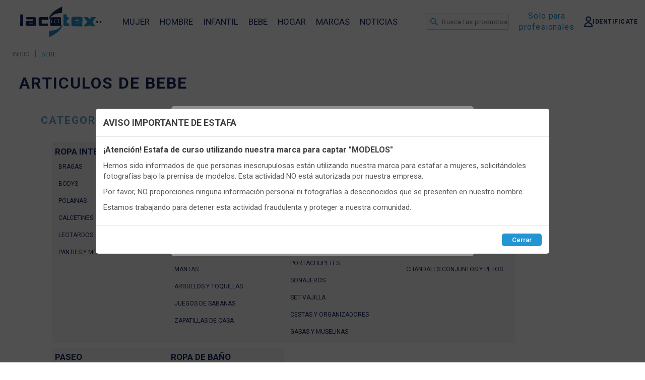

--- FILE ---
content_type: text/html; charset=UTF-8
request_url: https://www.lacotex.com/ropa-bebe-por-mayor
body_size: 13252
content:
<!doctype html>
<html lang="es">
<head>
    
    <meta http-equiv="Content-Type" content="text/html; charset=utf-8">

    <link rel="canonical" href="https://www.lacotex.com/ropa-bebe-por-mayor">
    <link rel="stylesheet" href="/node_modules/toastr/build/toastr.min.css?v38">

    <!--<meta charset="UTF-8">-->
    <meta name="viewport" content="width=device-width, initial-scale=1.0">
    <link rel="icon" type="image/png" href="/tema/img/lacotex_favicon.png" />


    <meta name="description"        content="En Lacotex, como distribuidor al por mayor de ropa de bebé, te ayudamos a lograrlo. Trabajamos con algunas de las marcas más confiables y reconocidas del mercado, garantizando que puedas ofrecer a tus clientes la mejor calidad en todo momento."/>
    <meta property="og:site_name"   content="Lacotex">
    <meta property="og:url"         content="https://www.lacotex.com/ropa-bebe-por-mayor"/>
    <meta property="og:type"        content="website"/>
    <meta property="og:title"       content="Comprar al por mayor Artículos de Bebé  | Lacotex"/>
    <meta property="og:description" content="En Lacotex, como distribuidor al por mayor de ropa de bebé, te ayudamos a lograrlo. Trabajamos con algunas de las marcas más confiables y reconocidas del mercado, garantizando que puedas ofrecer a tus clientes la mejor calidad en todo momento."/>
    <meta property="og:image"       content="https://www.lacotex.com/tema/img/lacotexv.svg" itemprop="image"/>
    <!-- <meta property="og:image:type"  content="image/jpeg" /> -->
    


    <link type='text/css' href='/mod/popup/popup.css?v38' rel='stylesheet'>
<link type='text/css' href='/mod/subcatalogomenu/subcatalogomenu.css?v38' rel='stylesheet'>
<link type='text/css' href='/mod/cookies/cookies.css?v38' rel='stylesheet'>
<link type='text/css' href='/mod/pie/pie.css?v38' rel='stylesheet'>
<link type='text/css' href='/tema/teasers.css?v38' rel='stylesheet'>
<link type='text/css' href='/tema/tema.css?v38' rel='stylesheet'>
<link type='text/css' href='/mod/pie/pie.css?v38' rel='stylesheet'>
<link type='text/css' href='/mod/menu/menu.css?v38' rel='stylesheet'>
    <!-- <link rel="stylesheet" href="/js/bootstrap3.3.7.min.css"> -->
    <!-- <script src="https://ajax.googleapis.com/ajax/libs/jquery/3.2.1/jquery.min.js"></script> -->



   <!-- APP LIBS -->
   <!--  <script src="/libs/utils.js"></script> -->
   <script src="/libs/rxjs.min.js"></script>
    <script src="/libs/vue.min.js"></script>

    <script defer src="/libs/fonts/fontawesome-free-6/js/all.js"></script>
    <script src="/js/jquery-3.3.1.min.js"></script>
    <script src="/js/jquery.cookie.js"></script>
    <!-- <script src="/js/bootstrap3.3.7.min.js"></script> -->
    <!-- <script src="/tema/js.js"></script> -->
    <script src="/node_modules/toastr/build/toastr.min.js?v38"></script>

    <script src="https://cdn.onesignal.com/sdks/web/v16/OneSignalSDK.page.js" defer></script>
    <script>
        window.OneSignalDeferred = window.OneSignalDeferred || [];
        OneSignalDeferred.push(async function(OneSignal) {
            await OneSignal.init({
                appId: "566ad15d-2f95-468c-8cb0-46cb30e2312a",
                safari_web_id: "web.onesignal.auto.3cfe9839-ceab-4809-9212-172318dbfb2e",
                notifyButton: {
                    enable: true,
                },
            });
        });
    </script>

    <title>Comprar al por mayor Artículos de Bebé  | Lacotex</title>

</head>   
<body style="margin:0px;" class="catalogo" id="body">
    <script>
                        var _lang='es';
                        var _lang_default='es';
                        var codcatalogo = '0099';
                        var permitirmodocatalogo=false;
                        var tipotienda='catalogo';
                        var cookie_lt='';
                        var incremento_modcat=0;
                        localStorage.clear();
                        var RECAPTCHA_PUBLIC = '6Lf9AIorAAAAAMZYEQkQGnIOGolUfLTshjZq0lwl';
                    </script><script src='/tema/refactor/flang.js?v38'></script>

    <!-- Google Tag Manager (noscript) -->
    




    <div id="container">

        
        <div id="cabecera" class="cabecera">

            <div class="bloque-menu bloque-1">
                <div class="buttonmenu" onclick='buttonmenu()' id="buttonmenutema">
                    <img alt='' id="Burguer" src="/tema/img/Burguer.svg"/>
                </div>

                <div class="logo">
                    <a href='/'><img loading='lazy' alt='logo' id='logo' src='/tema/img/lacotexv.svg'/></a>  
                </div>

                <div class="menu-cabecera">
                    <div class="menu" id="menumovil">

    
            <div class='nav-bar-menu'>
            <div class='categorias-nav-bar-menu'>
        
                        <div class='categoria-nav-bar-menu foractivepc000423' onclick='buttonsubcategorias("pc000423")'>
                            <span class='link'>MUJER</span>
                        </div> 
                    
                        <div class='categoria-nav-bar-menu foractivepc000426' onclick='buttonsubcategorias("pc000426")'>
                            <span class='link'>HOMBRE</span>
                        </div> 
                    
                        <div class='categoria-nav-bar-menu foractivepc000427' onclick='buttonsubcategorias("pc000427")'>
                            <span class='link'>INFANTIL</span>
                        </div> 
                    
                        <div class='categoria-nav-bar-menu foractivepc000428' onclick='buttonsubcategorias("pc000428")'>
                            <span class='link'>BEBE</span>
                        </div> 
                    
                        <div class='categoria-nav-bar-menu foractivepc000429' onclick='buttonsubcategorias("pc000429")'>
                            <span class='link'>HOGAR</span>
                        </div> 
                    
                <div class="categoria-nav-bar-menu">
                    <a class="sinflecha" href="/marcas"><span>MARCAS</span></a>
                </div>

                <div class="categoria-nav-bar-menu">
                    <a class="sinflecha" href="/noticias"><span>NOTICIAS</span></a>
                </div>
                
            </div>
            </div>
        
    <div id='navbar-menu-pc' class='navbar-menu-pc'>
    <div class='categorias-navbar-menu-pc'>
     
                <div class='categoria-navbar-menu-pc' id='pc000423'>
                    <div class='subcategorias-navbar-menu-pc'>
                    <a href='/proveedores-ropa-de-mujer' class='title-categoria-navbar-menu'>MUJER</a>
            
                            <div class='subcategoria-navbar-menu-pc'>
                            <div class='divider-navbar-pc'>
                            <a href='/almacenes-mayorista-ropa-interior' class='title-subcategoria-menu-pc'>ROPA INTERIOR</a>
                            <div class='subcategorias-name-menu-pc'>
                        
                                    <p><a href='/bragas-por-mayor' class='linkssubs'>BRAGAS</a></p>
                                
                                    <p><a href='/calcetines-por-mayor' class='linkssubs'>CALCETINES</a></p>
                                
                                    <p><a href='/leotardos-por-mayor' class='linkssubs'>LEOTARDOS</a></p>
                                
                                    <p><a href='/mayorista-camisetas-mujer' class='linkssubs'>CAMISETAS INTERIORES</a></p>
                                
                                    <p><a href='/distribuidor-pantalones-interior-mujer' class='linkssubs'>PANTALONES INTERIORES</a></p>
                                
                                    <p><a href='/bandas-anti-rozaduras-por-mayor' class='linkssubs'>BANDAS ANTIROZADURAS</a></p>
                                
                                    <p><a href='/medias-pantys-por-mayor' class='linkssubs'>PANTYS Y MEDIAS</a></p>
                                
                                    <p><a href='/mayorista-ropa-premama' class='linkssubs'>PRE-MAMA</a></p>
                                
                            <!-- <p class='color'>VER TODO</p> -->
                            <br><br>
                            </div>
                            </div>
                            </div>
                        
                            <div class='subcategoria-navbar-menu-pc'>
                            <div class='divider-navbar-pc'>
                            <a href='/lenceria-por-mayor' class='title-subcategoria-menu-pc'>LENCERIA</a>
                            <div class='subcategorias-name-menu-pc'>
                        
                                    <p><a href='/sujetadores-por-mayor' class='linkssubs'>SUJETADORES</a></p>
                                
                                    <p><a href='/mayorista-accesorios-sujetadores' class='linkssubs'>ACCESORIOS PARA SUJETADORES</a></p>
                                
                                    <p><a href='/conjuntos-lenceria-por-mayor' class='linkssubs'>CONJUNTOS DE LENCERÍA</a></p>
                                
                                    <p><a href='/picardias-por-mayor' class='linkssubs'>PICARDÍAS</a></p>
                                
                                    <p><a href='/bodys-mujer-por-mayor' class='linkssubs'>BODYS</a></p>
                                
                                    <p><a href='/combinaciones-lenceria-mujer-por-mayor' class='linkssubs'>COMBINACIONES</a></p>
                                
                                    <p><a href='/corset-por-mayor' class='linkssubs'>CORSETERÍA Y FAJAS</a></p>
                                
                            <!-- <p class='color'>VER TODO</p> -->
                            <br><br>
                            </div>
                            </div>
                            </div>
                        
                            <div class='subcategoria-navbar-menu-pc'>
                            <div class='divider-navbar-pc'>
                            <a href='/distribuidores-ropa-estar-por-casa-mujer' class='title-subcategoria-menu-pc'>HOMEWEAR</a>
                            <div class='subcategorias-name-menu-pc'>
                        
                                    <p><a href='/pijamas-por-mayor' class='linkssubs'>PIJAMAS</a></p>
                                
                                    <p><a href='/batas-por-mayor' class='linkssubs'>BATAS Y BATINES</a></p>
                                
                                    <p><a href='/camisones-por-mayor' class='linkssubs'>CAMISONES</a></p>
                                
                                    <p><a href='/babuchas-mujer-por-mayor' class='linkssubs'>ZAPATILLAS DE CASA</a></p>
                                
                                    <p><a href='/distribuidor-albornoces-mujer' class='linkssubs'>ALBORNOCES</a></p>
                                
                                    <p><a href='/subcatalogo/loungewear-14051' class='linkssubs'>LOUNGEWEAR</a></p>
                                
                                    <p><a href='/mantas-por-mayor' class='linkssubs'>MANTAS</a></p>
                                
                            <!-- <p class='color'>VER TODO</p> -->
                            <br><br>
                            </div>
                            </div>
                            </div>
                        
                            <div class='subcategoria-navbar-menu-pc'>
                            <div class='divider-navbar-pc'>
                            <a href='/ropa-bano-mujer-por-mayor' class='title-subcategoria-menu-pc'>ROPA DE BAÑO</a>
                            <div class='subcategorias-name-menu-pc'>
                        
                                    <p><a href='/comprar-bikinis-por-mayor' class='linkssubs'>BIKINIS</a></p>
                                
                                    <p><a href='/subcatalogo/combinables-bano-14066' class='linkssubs'>COMBINABLES BAÑO</a></p>
                                
                                    <p><a href='/banadores-mujer-por-mayor' class='linkssubs'>BAÑADORES</a></p>
                                
                                    <p><a href='/vestidos-playa-por-mayor' class='linkssubs'>VESTIDOS DE PLAYA</a></p>
                                
                                    <p><a href='/distribuidor-camisolas-mujer' class='linkssubs'>CAMISOLAS</a></p>
                                
                                    <p><a href='/bolsos-playa-por-mayor' class='linkssubs'>COMPLEMENTOS DE PLAYA Y CHANCLAS</a></p>
                                
                            <!-- <p class='color'>VER TODO</p> -->
                            <br><br>
                            </div>
                            </div>
                            </div>
                        
                            <div class='subcategoria-navbar-menu-pc'>
                            <div class='divider-navbar-pc'>
                            <a href='/distribuidores-accesorios-ropa-mujer' class='title-subcategoria-menu-pc'>VARIOS</a>
                            <div class='subcategorias-name-menu-pc'>
                        
                                    <p><a href='/leggins-por-mayor' class='linkssubs'>LEGGINS</a></p>
                                
                                    <p><a href='/ropa-deportiva-por-mayor' class='linkssubs'>ROPA DEPORTIVA </a></p>
                                
                                    <p><a href='/gorros-mujer-por-mayor' class='linkssubs'>GORROS, BUFANDAS Y GUANTES</a></p>
                                
                                    <p><a href='/panuelos-mujer-por-mayor' class='linkssubs'>PAÑUELOS</a></p>
                                
                                    <p><a href='/distribuidor-baberos-mujer' class='linkssubs'>BABEROS</a></p>
                                
                                    <p><a href='/neceser-mayorista' class='linkssubs'>NECESER</a></p>
                                
                                    <p><a href='/subcatalogo/perchas-583' class='linkssubs'>PERCHAS</a></p>
                                
                                    <p><a href='/subcatalogo/navidad-12025' class='linkssubs'>NAVIDAD</a></p>
                                
                            <!-- <p class='color'>VER TODO</p> -->
                            <br><br>
                            </div>
                            </div>
                            </div>
                        
                </div>
            
                    <div class='image'>
                        <img  alt='ofertas-mujer' id='logo' src='/mod/menu/img/ofertas-mujer.png'/>
                        <div class='rectangle'></div>
                        <div class='color-block'>
                        <div class='titles'>
                            <p class='title1'><strong>OFERTAS</strong></p>
                            <p class='title2'>EN MUJER</p>
                        </div>
                        <p class='desc'>Aprovecha nuestras ofertas exclusivas en articulos de mujer hasta agotar stock</p>
                        <p class='color'>VER OFERTAS</p>
                        </div>
                    </div>
                    <!--<div class='bannermarcas'>
                        <div class='logos'>
                            <img class='logo' src='/mod/menu/img/disney.svg'/>
                            <img class='logo' src='/mod/menu/img/disney.svg'/>
                            <img class='logo' src='/mod/menu/img/disney.svg'/>
                            <img class='logo' src='/mod/menu/img/disney.svg'/>
                        </div>
                        <p class='color'>VER TODAS LAS MARCAS</p>
                    </div>-->
                
                </div>
            
                <div class='categoria-navbar-menu-pc' id='pc000426'>
                    <div class='subcategorias-navbar-menu-pc'>
                    <a href='/mayorista-ropa-para-hombre' class='title-categoria-navbar-menu'>HOMBRE</a>
            
                            <div class='subcategoria-navbar-menu-pc'>
                            <div class='divider-navbar-pc'>
                            <a href='/ropa-interior-masculina-por-mayor' class='title-subcategoria-menu-pc'>ROPA INTERIOR</a>
                            <div class='subcategorias-name-menu-pc'>
                        
                                    <p><a href='/venta-calzoncillos-por-mayor' class='linkssubs'>CALZONCILLOS</a></p>
                                
                                    <p><a href='/fabricantes-calcetines-espana' class='linkssubs'>CALCETINES</a></p>
                                
                                    <p><a href='/camiseta-interior-hombre-por-mayor' class='linkssubs'>CAMISETAS INTERIORES</a></p>
                                
                                    <p><a href='/distribuidor-pantalones-interior-hombre' class='linkssubs'>PANTALONES INTERIORES</a></p>
                                
                                    <p><a href='/bandas-anti-rozadura-hombre-por-mayor' class='linkssubs'>BANDAS ANTIROZADURAS</a></p>
                                
                            <!-- <p class='color'>VER TODO</p> -->
                            <br><br>
                            </div>
                            </div>
                            </div>
                        
                            <div class='subcategoria-navbar-menu-pc'>
                            <div class='divider-navbar-pc'>
                            <a href='/distribuidores-ropa-estar-por-casa-hombres' class='title-subcategoria-menu-pc'>HOMEWEAR</a>
                            <div class='subcategorias-name-menu-pc'>
                        
                                    <p><a href='/pijamas-hombre-por-mayor' class='linkssubs'>PIJAMAS</a></p>
                                
                                    <p><a href='/proveedor-batin-hombre' class='linkssubs'>BATINES</a></p>
                                
                                    <p><a href='/zapatillas-estar-por-casa-hombre-por-mayor' class='linkssubs'>ZAPATILLAS DE CASA</a></p>
                                
                                    <p><a href='/fabrica-albornoces-hombre' class='linkssubs'>ALBORNOCES</a></p>
                                
                            <!-- <p class='color'>VER TODO</p> -->
                            <br><br>
                            </div>
                            </div>
                            </div>
                        
                            <div class='subcategoria-navbar-menu-pc'>
                            <div class='divider-navbar-pc'>
                            <a href='/ropa-bano-hombre-por-mayor' class='title-subcategoria-menu-pc'>ROPA DE BAÑO</a>
                            <div class='subcategorias-name-menu-pc'>
                        
                                    <p><a href='/banadores-hombre-por-mayor' class='linkssubs'>BAÑADORES</a></p>
                                
                                    <p><a href='/chanclas-hombre-por-mayor' class='linkssubs'>CHANCLAS</a></p>
                                
                            <!-- <p class='color'>VER TODO</p> -->
                            <br><br>
                            </div>
                            </div>
                            </div>
                        
                            <div class='subcategoria-navbar-menu-pc'>
                            <div class='divider-navbar-pc'>
                            <a href='/distribuidores-accesorios-ropa-hombre-por-mayor' class='title-subcategoria-menu-pc'>VARIOS</a>
                            <div class='subcategorias-name-menu-pc'>
                        
                                    <p><a href='/distribuidor-baberos-adulto' class='linkssubs'>BABEROS</a></p>
                                
                                    <p><a href='/panuelos-hombre-por-mayor' class='linkssubs'>PAÑUELOS</a></p>
                                
                                    <p><a href='/bufandas-hombre-por-mayor' class='linkssubs'>GORROS, BUFANDAS Y GUANTES</a></p>
                                
                                    <p><a href='/neceser-por-mayor' class='linkssubs'>NECESER</a></p>
                                
                                    <p><a href='/camisetas-hombre-por-mayor' class='linkssubs'>CAMISETAS EXTERIORES</a></p>
                                
                                    <p><a href='/subcatalogo/navidad-12026' class='linkssubs'>NAVIDAD</a></p>
                                
                            <!-- <p class='color'>VER TODO</p> -->
                            <br><br>
                            </div>
                            </div>
                            </div>
                        
                </div>
            
                    <div class='image'>
                        <img  alt='ofertas-hombre' id='logo' src='/mod/menu/img/ofertas-hombre.png'/>
                        <div class='rectangle'></div>
                        <div class='color-block'>
                        <div class='titles'>
                            <p class='title1'><strong>OFERTAS</strong></p>
                            <p class='title2'>EN HOMBRE</p>
                        </div>
                        <p class='desc'>Aprovecha nuestras ofertas exclusivas en articulos de mujer hasta agotar stock</p>
                        <p class='color'>VER OFERTAS</p>
                        </div>
                    </div>
                    <div class='bannermarcas'>
                        <div class='logos'>
                            <img class='logo' src='/mod/menu/img/disney.svg'/>
                            <img class='logo' src='/mod/menu/img/disney.svg'/>
                            <img class='logo' src='/mod/menu/img/disney.svg'/>
                            <img class='logo' src='/mod/menu/img/disney.svg'/>
                        </div>
                        <p class='color'>VER TODAS LAS MARCAS</p>
                    </div>
                
                </div>
            
                <div class='categoria-navbar-menu-pc' id='pc000427'>
                    <div class='subcategorias-navbar-menu-pc'>
                    <a href='/proveedores-ropa-interior-infantil' class='title-categoria-navbar-menu'>INFANTIL</a>
            
                            <div class='subcategoria-navbar-menu-pc'>
                            <div class='divider-navbar-pc'>
                            <a href='/ropa-interior-ninos-por-mayor' class='title-subcategoria-menu-pc'>ROPA INTERIOR</a>
                            <div class='subcategorias-name-menu-pc'>
                        
                                    <p><a href='/proveedor-calzoncillos-nino' class='linkssubs'>CALZONCILLOS</a></p>
                                
                                    <p><a href='/braguitas-nina-por-mayor' class='linkssubs'>BRAGAS</a></p>
                                
                                    <p><a href='/camiseta-interior-ninos-por-mayor' class='linkssubs'>CAMISETAS INTERIORES</a></p>
                                
                                    <p><a href='/proveedor-pantalones-interiores-nino' class='linkssubs'>PANTALONES INTERIORES</a></p>
                                
                                    <p><a href='/calcetines-ninos-por-mayor' class='linkssubs'>CALCETINES</a></p>
                                
                                    <p><a href='/leotardos-nina-por-mayor' class='linkssubs'>LEOTARDOS</a></p>
                                
                                    <p><a href='/medias-pantys-nina-por-mayor' class='linkssubs'>PANTIES Y MEDIAS</a></p>
                                
                                    <p><a href='/ropa-interior-comunion-por-mayor' class='linkssubs'>COMUNIÓN</a></p>
                                
                            <!-- <p class='color'>VER TODO</p> -->
                            <br><br>
                            </div>
                            </div>
                            </div>
                        
                            <div class='subcategoria-navbar-menu-pc'>
                            <div class='divider-navbar-pc'>
                            <a href='/lenceria-juvenil' class='title-subcategoria-menu-pc'>LENCERÍA</a>
                            <div class='subcategorias-name-menu-pc'>
                        
                                    <p><a href='/sujetador-nina-por-mayor' class='linkssubs'>SUJETADORES</a></p>
                                
                                    <p><a href='/conjuntos-ropa-interior-ninas-por-mayor' class='linkssubs'>CONJUNTOS</a></p>
                                
                            <!-- <p class='color'>VER TODO</p> -->
                            <br><br>
                            </div>
                            </div>
                            </div>
                        
                            <div class='subcategoria-navbar-menu-pc'>
                            <div class='divider-navbar-pc'>
                            <a href='/homewear-ninos-por-mayor' class='title-subcategoria-menu-pc'>HOMEWEAR</a>
                            <div class='subcategorias-name-menu-pc'>
                        
                                    <p><a href='/pijamas-ninos-por-mayor' class='linkssubs'>PIJAMAS</a></p>
                                
                                    <p><a href='/batas-ninas-por-mayor' class='linkssubs'>BATAS Y BATINES</a></p>
                                
                                    <p><a href='/zapatillas-casa-ninos-por-mayor' class='linkssubs'>ZAPATILLAS DE CASA</a></p>
                                
                                    <p><a href='/albornoz-nino-por-mayor' class='linkssubs'>ALBORNOCES</a></p>
                                
                            <!-- <p class='color'>VER TODO</p> -->
                            <br><br>
                            </div>
                            </div>
                            </div>
                        
                            <div class='subcategoria-navbar-menu-pc'>
                            <div class='divider-navbar-pc'>
                            <a href='/mayoristas-ropa-de-bano-infantil' class='title-subcategoria-menu-pc'>ROPA DE BAÑO</a>
                            <div class='subcategorias-name-menu-pc'>
                        
                                    <p><a href='/banadores-nino-por-mayor' class='linkssubs'>BAÑO NIÑO</a></p>
                                
                                    <p><a href='/bikinis-nina-por-mayor' class='linkssubs'>BAÑO NIÑA</a></p>
                                
                                    <p><a href='/vestidos-playa-infantil-por-mayor' class='linkssubs'>CAMISOLAS Y VESTIDOS</a></p>
                                
                                    <p><a href='/chanclas-ninos-por-mayor' class='linkssubs'>CHANCLAS</a></p>
                                
                                    <p><a href='/toallas-por-mayor' class='linkssubs'>TOALLAS PLAYA</a></p>
                                
                            <!-- <p class='color'>VER TODO</p> -->
                            <br><br>
                            </div>
                            </div>
                            </div>
                        
                            <div class='subcategoria-navbar-menu-pc'>
                            <div class='divider-navbar-pc'>
                            <a href='/distribuidor-accesorios-ropa-ninos-por-mayor' class='title-subcategoria-menu-pc'>VARIOS</a>
                            <div class='subcategorias-name-menu-pc'>
                        
                                    <p><a href='/leggins-juveniles' class='linkssubs'>LEGGINS</a></p>
                                
                                    <p><a href='/panuelo-nino-por-mayor' class='linkssubs'>PAÑUELOS</a></p>
                                
                                    <p><a href='/subcatalogo/gorros-bufandas-guantes-y-bragas-cuello-510' class='linkssubs'>GORROS, BUFANDAS GUANTES Y BRAGAS CUELLO</a></p>
                                
                                    <p><a href='/camisetas-ninos-por-mayor' class='linkssubs'>CAMISETAS EXTERIORES</a></p>
                                
                                    <p><a href='/distribuidor-babero-ninos' class='linkssubs'>VARIOS</a></p>
                                
                                    <p><a href='/subcatalogo/navidad-14024' class='linkssubs'>NAVIDAD</a></p>
                                
                            <!-- <p class='color'>VER TODO</p> -->
                            <br><br>
                            </div>
                            </div>
                            </div>
                        
                </div>
            
                    <div class='image'>
                        <img  alt='ofertas-infantil' id='logo' src='/mod/menu/img/ofertas-infantil.png'/>
                        <div class='rectangle'></div>
                        <div class='color-block'>
                        <div class='titles'>
                            <p class='title1'><strong>OFERTAS</strong></p>
                            <p class='title2'>Infantil</p>
                            <p class='title2'>Juvenil</p>
                        </div>
                        <p class='desc'>Aprovecha nuestras ofertas exclusivas en articulos de mujer hasta agotar stock</p>
                        <p class='color'>VER OFERTAS</p>
                        </div>
                    </div>
                    <div class='bannermarcas'>
                        <div class='logos'>
                            <img class='logo' src='/mod/menu/img/disney.svg'/>
                            <img class='logo' src='/mod/menu/img/disney.svg'/>
                            <img class='logo' src='/mod/menu/img/disney.svg'/>
                            <img class='logo' src='/mod/menu/img/disney.svg'/>
                        </div>
                        <p class='color'>VER TODAS LAS MARCAS</p>
                    </div>
                
                </div>
            
                <div class='categoria-navbar-menu-pc' id='pc000428'>
                    <div class='subcategorias-navbar-menu-pc'>
                    <a href='/ropa-bebe-por-mayor' class='title-categoria-navbar-menu'>BEBE</a>
            
                            <div class='subcategoria-navbar-menu-pc'>
                            <div class='divider-navbar-pc'>
                            <a href='/ropa-interior-bebe' class='title-subcategoria-menu-pc'>ROPA INTERIOR</a>
                            <div class='subcategorias-name-menu-pc'>
                        
                                    <p><a href='/proveedor-braguitas-bebe' class='linkssubs'>BRAGAS</a></p>
                                
                                    <p><a href='/bodys-bebe-por-mayor' class='linkssubs'>BODYS</a></p>
                                
                                    <p><a href='/distribuidor-polaina-bebe' class='linkssubs'>POLAINAS</a></p>
                                
                                    <p><a href='/calcetines-bebe-por-mayor' class='linkssubs'>CALCETINES</a></p>
                                
                                    <p><a href='/leotardos-bebe-por-mayor' class='linkssubs'>LEOTARDOS</a></p>
                                
                                    <p><a href='/medias-bebes-por-mayor' class='linkssubs'>PANTIES Y MEDIAS</a></p>
                                
                            <!-- <p class='color'>VER TODO</p> -->
                            <br><br>
                            </div>
                            </div>
                            </div>
                        
                            <div class='subcategoria-navbar-menu-pc'>
                            <div class='divider-navbar-pc'>
                            <a href='/homewear-bebes' class='title-subcategoria-menu-pc'>HOMEWEAR</a>
                            <div class='subcategorias-name-menu-pc'>
                        
                                    <p><a href='/pijamas-bebe-por-mayor' class='linkssubs'>PIJAMAS</a></p>
                                
                                    <p><a href='/mayorista-batas-bebe' class='linkssubs'>BATINES</a></p>
                                
                                    <p><a href='/pelele-bebe-por-mayor' class='linkssubs'>PELELES</a></p>
                                
                                    <p><a href='/albornoces-bebe-por-mayor' class='linkssubs'>ALBORNOCES</a></p>
                                
                                    <p><a href='/capa-bano-bebe-por-mayor' class='linkssubs'>CAPAS DE BAÑO</a></p>
                                
                                    <p><a href='/polainas-para-bebe' class='linkssubs'>CONJUNTOS EXTERIOR</a></p>
                                
                                    <p><a href='/manta-bebe-por-mayor' class='linkssubs'>MANTAS</a></p>
                                
                                    <p><a href='/arrullos-y-toquillas-por-mayor' class='linkssubs'>ARRULLOS Y TOQUILLAS</a></p>
                                
                                    <p><a href='/juegos-sabanas-por-mayor' class='linkssubs'>JUEGOS DE SABANAS</a></p>
                                
                                    <p><a href='/zapatillas-de-casa-bebe-por-mayor' class='linkssubs'>ZAPATILLAS DE CASA</a></p>
                                
                            <!-- <p class='color'>VER TODO</p> -->
                            <br><br>
                            </div>
                            </div>
                            </div>
                        
                            <div class='subcategoria-navbar-menu-pc'>
                            <div class='divider-navbar-pc'>
                            <a href='/accesorios-bebe-por-mayor' class='title-subcategoria-menu-pc'>COMPLEMENTOS</a>
                            <div class='subcategorias-name-menu-pc'>
                        
                                    <p><a href='/peluches-bebes-por-mayor' class='linkssubs'>SET PELUCHE</a></p>
                                
                                    <p><a href='/regalos-bebe-por-mayor' class='linkssubs'>SET REGALO</a></p>
                                
                                    <p><a href='/dou-dou-por-mayor' class='linkssubs'>DOU DOU</a></p>
                                
                                    <p><a href='/baberos-bebe-por-mayor' class='linkssubs'>BABEROS</a></p>
                                
                                    <p><a href='/distribuidor-cojin-antivuelco' class='linkssubs'>COJINES BEBE</a></p>
                                
                                    <p><a href='/distribuidor-portabiberones-y-portachupetes' class='linkssubs'>PORTABIBERONES Y PORTACHUPETES</a></p>
                                
                                    <p><a href='/sonajeros-bebes-por-mayor' class='linkssubs'>SONAJEROS</a></p>
                                
                                    <p><a href='/vajilla-bebe-por-mayor' class='linkssubs'>SET VAJILLA</a></p>
                                
                                    <p><a href='/cestas-organizadores-bebe' class='linkssubs'>CESTAS Y ORGANIZADORES</a></p>
                                
                                    <p><a href='/gasas-muselians-por-mayor' class='linkssubs'>GASAS Y MUSELINAS</a></p>
                                
                            <!-- <p class='color'>VER TODO</p> -->
                            <br><br>
                            </div>
                            </div>
                            </div>
                        
                            <div class='subcategoria-navbar-menu-pc'>
                            <div class='divider-navbar-pc'>
                            <a href='/ropa-exterior-bebe-por-mayor' class='title-subcategoria-menu-pc'>ROPA EXTERIOR</a>
                            <div class='subcategorias-name-menu-pc'>
                        
                                    <p><a href='/leggins-bebe-por-mayor' class='linkssubs'>LEGGINS</a></p>
                                
                                    <p><a href='/babys-por-mayor' class='linkssubs'>BABIS GUARDERÍA</a></p>
                                
                                    <p><a href='/pantalones-bebe-por-mayor' class='linkssubs'>PANTALONES</a></p>
                                
                                    <p><a href='/distribuidor-camisetas-bebe' class='linkssubs'>CAMISETAS</a></p>
                                
                                    <p><a href='/abrigos-bebe-por-mayor' class='linkssubs'>ABRIGOS Y CHAQUETAS</a></p>
                                
                                    <p><a href='/gorras-para-ninos-por-mayor' class='linkssubs'>GORROS, BUFANTAS, GUANTES</a></p>
                                
                                    <p><a href='/chandal-bebe-por-mayor' class='linkssubs'>CHANDALES CONJUNTOS Y PETOS</a></p>
                                
                            <!-- <p class='color'>VER TODO</p> -->
                            <br><br>
                            </div>
                            </div>
                            </div>
                        
                            <div class='subcategoria-navbar-menu-pc'>
                            <div class='divider-navbar-pc'>
                            <a href='/distribuidores-articulos-paseo-bebe' class='title-subcategoria-menu-pc'>PASEO</a>
                            <div class='subcategorias-name-menu-pc'>
                        
                                    <p><a href='/distribuidor-cunas-sacos-sillas' class='linkssubs'>CUNAS, CARROS Y SILLAS </a></p>
                                
                                    <p><a href='/sacos-para-carro-por-mayor' class='linkssubs'>SACOS CARRO</a></p>
                                
                                    <p><a href='/distribuidor-colchoneta-universal-silla-paseo' class='linkssubs'>COLCHONETAS SILLA</a></p>
                                
                                    <p><a href='/mochila-bebe-por-mayor' class='linkssubs'>MOCHILAS</a></p>
                                
                                    <p><a href='/subcatalogo/navidad-14025' class='linkssubs'>Navidad</a></p>
                                
                            <!-- <p class='color'>VER TODO</p> -->
                            <br><br>
                            </div>
                            </div>
                            </div>
                        
                            <div class='subcategoria-navbar-menu-pc'>
                            <div class='divider-navbar-pc'>
                            <a href='/proveedor-ropa-bano-bebe' class='title-subcategoria-menu-pc'>ROPA DE BAÑO</a>
                            <div class='subcategorias-name-menu-pc'>
                        
                                    <p><a href='/banador-bebe-por-mayor' class='linkssubs'>BAÑADORES BOXER</a></p>
                                
                                    <p><a href='/bikini-bebe-por-mayor' class='linkssubs'>BIKINIS Y BAÑADORES</a></p>
                                
                                    <p><a href='/distribuidor-culetines-bebe' class='linkssubs'>CULETINES</a></p>
                                
                                    <p><a href='/vestido-bebe-por-mayor' class='linkssubs'>VESTIDOS</a></p>
                                
                            <!-- <p class='color'>VER TODO</p> -->
                            <br><br>
                            </div>
                            </div>
                            </div>
                        
                </div>
            
                    <div class='image'>
                        <img  alt='ofertas-bebes' id='logo' src='/mod/menu/img/ofertas-bebe.png'/>
                        <div class='rectangle'></div>
                        <div class='color-block'>
                        <div class='titles'>
                            <p class='title1'><strong>OFERTAS</strong></p>
                            <p class='title2'>Bebes</p>
                        </div>
                        <p class='desc'>Aprovecha nuestras ofertas exclusivas en articulos de mujer hasta agotar stock</p>
                        <p class='color'>VER OFERTAS</p>
                        </div>
                    </div>
                    <div class='bannermarcas'>
                        <div class='logos'>
                            <img class='logo' src='/mod/menu/img/disney.svg'/>
                            <img class='logo' src='/mod/menu/img/disney.svg'/>
                            <img class='logo' src='/mod/menu/img/disney.svg'/>
                            <img class='logo' src='/mod/menu/img/disney.svg'/>
                        </div>
                        <p class='color'>VER TODAS LAS MARCAS</p>
                    </div>
                
                </div>
            
                <div class='categoria-navbar-menu-pc' id='pc000429'>
                    <div class='subcategorias-navbar-menu-pc'>
                    <a href='/almacenes-de-textil-hogar-por-mayor' class='title-categoria-navbar-menu'>HOGAR</a>
            
                            <div class='subcategoria-navbar-menu-pc'>
                            <div class='divider-navbar-pc'>
                            <a href='/ropa-cama-por-mayor' class='title-subcategoria-menu-pc'>COLCHONERÍA</a>
                            <div class='subcategorias-name-menu-pc'>
                        
                                    <p><a href='/distribuidor-colchones' class='linkssubs'>COLCHONES</a></p>
                                
                                    <p><a href='/almohadas-por-mayor' class='linkssubs'>ALMOHADAS</a></p>
                                
                            <!-- <p class='color'>VER TODO</p> -->
                            <br><br>
                            </div>
                            </div>
                            </div>
                        
                </div>
            
                    <div class='image'>
                        <img  alt='marcas-hogar' id='logo' src='/mod/menu/img/ofertas-hogar.png'/>
                        <div class='rectangle'></div>
                        <div class='color-block'>
                        <div class='titles'>
                            <p class='title1'><strong>OFERTAS</strong></p>
                            <p class='title2'>Hogar</p>
                        </div>
                        <p class='desc'>Aprovecha nuestras ofertas exclusivas en articulos de mujer hasta agotar stock</p>
                        <p class='color'>VER OFERTAS</p>
                        </div>
                    </div>
                    <div class='bannermarcas'>
                        <div class='logos'>
                            <img class='logo' src='/mod/menu/img/disney.svg'/>
                            <img class='logo' src='/mod/menu/img/disney.svg'/>
                            <img class='logo' src='/mod/menu/img/disney.svg'/>
                            <img class='logo' src='/mod/menu/img/disney.svg'/>
                        </div>
                        <p class='color'>VER TODAS LAS MARCAS</p>
                    </div>
                
                </div>
            </div></div>
        <div id='navbar-menu-movil' class='navbar-menu-movil'>
            <div class='header-top'>
                <p>2023 © lacotex S.L.</p>
            </div>

            <div class='header-logo'>   
                <img class='h-img-logo' src='/tema/img/lacotexv.svg' />
                <img onclick='buttonmenu()' src='/tema/img/close.svg' />
            </div>


            <div class='categorias-navbar-menu-movil'>
    
            <div class='categoria-navbar-menu-movil cnmm-000423'>
                <div class='categoria-desplegable' onclick='buttonsubcategorias("idmenu_000423")'>
                    <span class='link' class='tcmm title-categoria-menu-movil000423'>MUJER</span>
                    <img class='img-plus' src='/mod/menu/img/plus.svg' alt='Flecha ir'/>
                </div>
            <div id='idmenu_000423' class='subcategorias-navbar-menu-movil'>
            
                    <div class='subcategoria-navbar-menu-movil snmm-btn-000424'>
                    <div class='snmm-btn' onclick='buttonsubcatmovil("000424")'>
                        <span class='link' class='title-subcategoria-menu-movil'>ROPA INTERIOR</span>
                        <img class='img-plus' src='/mod/menu/img/plus.svg' alt='Flecha ir'/>
                    </div>
                    <div class='subcategorias-name-menu-movil snmm snmm-000424'>
                    
                            <p>
                                <a href='/bragas-por-mayor' class='linkssubs'>BRAGAS</a>
                            </p>
                        
                            <p>
                                <a href='/calcetines-por-mayor' class='linkssubs'>CALCETINES</a>
                            </p>
                        
                            <p>
                                <a href='/leotardos-por-mayor' class='linkssubs'>LEOTARDOS</a>
                            </p>
                        
                            <p>
                                <a href='/mayorista-camisetas-mujer' class='linkssubs'>CAMISETAS INTERIORES</a>
                            </p>
                        
                            <p>
                                <a href='/distribuidor-pantalones-interior-mujer' class='linkssubs'>PANTALONES INTERIORES</a>
                            </p>
                        
                            <p>
                                <a href='/bandas-anti-rozaduras-por-mayor' class='linkssubs'>BANDAS ANTIROZADURAS</a>
                            </p>
                        
                            <p>
                                <a href='/medias-pantys-por-mayor' class='linkssubs'>PANTYS Y MEDIAS</a>
                            </p>
                        
                            <p>
                                <a href='/mayorista-ropa-premama' class='linkssubs'>PRE-MAMA</a>
                            </p>
                        
                        <p>
                            <a class='all' href='/almacenes-mayorista-ropa-interior' class='linkssubs'>VER TODO</a>
                        </p>
                        </div>
                        </div>
                    
                    <div class='subcategoria-navbar-menu-movil snmm-btn-000430'>
                    <div class='snmm-btn' onclick='buttonsubcatmovil("000430")'>
                        <span class='link' class='title-subcategoria-menu-movil'>LENCERIA</span>
                        <img class='img-plus' src='/mod/menu/img/plus.svg' alt='Flecha ir'/>
                    </div>
                    <div class='subcategorias-name-menu-movil snmm snmm-000430'>
                    
                            <p>
                                <a href='/sujetadores-por-mayor' class='linkssubs'>SUJETADORES</a>
                            </p>
                        
                            <p>
                                <a href='/mayorista-accesorios-sujetadores' class='linkssubs'>ACCESORIOS PARA SUJETADORES</a>
                            </p>
                        
                            <p>
                                <a href='/conjuntos-lenceria-por-mayor' class='linkssubs'>CONJUNTOS DE LENCERÍA</a>
                            </p>
                        
                            <p>
                                <a href='/picardias-por-mayor' class='linkssubs'>PICARDÍAS</a>
                            </p>
                        
                            <p>
                                <a href='/bodys-mujer-por-mayor' class='linkssubs'>BODYS</a>
                            </p>
                        
                            <p>
                                <a href='/combinaciones-lenceria-mujer-por-mayor' class='linkssubs'>COMBINACIONES</a>
                            </p>
                        
                            <p>
                                <a href='/corset-por-mayor' class='linkssubs'>CORSETERÍA Y FAJAS</a>
                            </p>
                        
                        <p>
                            <a class='all' href='/lenceria-por-mayor' class='linkssubs'>VER TODO</a>
                        </p>
                        </div>
                        </div>
                    
                    <div class='subcategoria-navbar-menu-movil snmm-btn-000431'>
                    <div class='snmm-btn' onclick='buttonsubcatmovil("000431")'>
                        <span class='link' class='title-subcategoria-menu-movil'>HOMEWEAR</span>
                        <img class='img-plus' src='/mod/menu/img/plus.svg' alt='Flecha ir'/>
                    </div>
                    <div class='subcategorias-name-menu-movil snmm snmm-000431'>
                    
                            <p>
                                <a href='/pijamas-por-mayor' class='linkssubs'>PIJAMAS</a>
                            </p>
                        
                            <p>
                                <a href='/batas-por-mayor' class='linkssubs'>BATAS Y BATINES</a>
                            </p>
                        
                            <p>
                                <a href='/camisones-por-mayor' class='linkssubs'>CAMISONES</a>
                            </p>
                        
                            <p>
                                <a href='/babuchas-mujer-por-mayor' class='linkssubs'>ZAPATILLAS DE CASA</a>
                            </p>
                        
                            <p>
                                <a href='/distribuidor-albornoces-mujer' class='linkssubs'>ALBORNOCES</a>
                            </p>
                        
                            <p>
                                <a href='/subcatalogo/loungewear-14051' class='linkssubs'>LOUNGEWEAR</a>
                            </p>
                        
                            <p>
                                <a href='/mantas-por-mayor' class='linkssubs'>MANTAS</a>
                            </p>
                        
                        <p>
                            <a class='all' href='/distribuidores-ropa-estar-por-casa-mujer' class='linkssubs'>VER TODO</a>
                        </p>
                        </div>
                        </div>
                    
                    <div class='subcategoria-navbar-menu-movil snmm-btn-000432'>
                    <div class='snmm-btn' onclick='buttonsubcatmovil("000432")'>
                        <span class='link' class='title-subcategoria-menu-movil'>ROPA DE BAÑO</span>
                        <img class='img-plus' src='/mod/menu/img/plus.svg' alt='Flecha ir'/>
                    </div>
                    <div class='subcategorias-name-menu-movil snmm snmm-000432'>
                    
                            <p>
                                <a href='/comprar-bikinis-por-mayor' class='linkssubs'>BIKINIS</a>
                            </p>
                        
                            <p>
                                <a href='/subcatalogo/combinables-bano-14066' class='linkssubs'>COMBINABLES BAÑO</a>
                            </p>
                        
                            <p>
                                <a href='/banadores-mujer-por-mayor' class='linkssubs'>BAÑADORES</a>
                            </p>
                        
                            <p>
                                <a href='/vestidos-playa-por-mayor' class='linkssubs'>VESTIDOS DE PLAYA</a>
                            </p>
                        
                            <p>
                                <a href='/distribuidor-camisolas-mujer' class='linkssubs'>CAMISOLAS</a>
                            </p>
                        
                            <p>
                                <a href='/bolsos-playa-por-mayor' class='linkssubs'>COMPLEMENTOS DE PLAYA Y CHANCLAS</a>
                            </p>
                        
                        <p>
                            <a class='all' href='/ropa-bano-mujer-por-mayor' class='linkssubs'>VER TODO</a>
                        </p>
                        </div>
                        </div>
                    
                    <div class='subcategoria-navbar-menu-movil snmm-btn-000434'>
                    <div class='snmm-btn' onclick='buttonsubcatmovil("000434")'>
                        <span class='link' class='title-subcategoria-menu-movil'>VARIOS</span>
                        <img class='img-plus' src='/mod/menu/img/plus.svg' alt='Flecha ir'/>
                    </div>
                    <div class='subcategorias-name-menu-movil snmm snmm-000434'>
                    
                            <p>
                                <a href='/leggins-por-mayor' class='linkssubs'>LEGGINS</a>
                            </p>
                        
                            <p>
                                <a href='/ropa-deportiva-por-mayor' class='linkssubs'>ROPA DEPORTIVA </a>
                            </p>
                        
                            <p>
                                <a href='/gorros-mujer-por-mayor' class='linkssubs'>GORROS, BUFANDAS Y GUANTES</a>
                            </p>
                        
                            <p>
                                <a href='/panuelos-mujer-por-mayor' class='linkssubs'>PAÑUELOS</a>
                            </p>
                        
                            <p>
                                <a href='/distribuidor-baberos-mujer' class='linkssubs'>BABEROS</a>
                            </p>
                        
                            <p>
                                <a href='/neceser-mayorista' class='linkssubs'>NECESER</a>
                            </p>
                        
                            <p>
                                <a href='/subcatalogo/perchas-583' class='linkssubs'>PERCHAS</a>
                            </p>
                        
                            <p>
                                <a href='/subcatalogo/navidad-12025' class='linkssubs'>NAVIDAD</a>
                            </p>
                        
                        <p>
                            <a class='all' href='/distribuidores-accesorios-ropa-mujer' class='linkssubs'>VER TODO</a>
                        </p>
                        </div>
                        </div>
                    
                            <div class='subcategoria-navbar-menu-movil'>
                                <div class='snmm-btn'>
                                    <a href='/proveedores-ropa-de-mujer' class='tcmm2 title-categoria-menu-movil000423'>VER TODO</a>
                                </div>
                            </div>
                        </div>
                    </div>
                
            <div class='categoria-navbar-menu-movil cnmm-000426'>
                <div class='categoria-desplegable' onclick='buttonsubcategorias("idmenu_000426")'>
                    <span class='link' class='tcmm title-categoria-menu-movil000426'>HOMBRE</span>
                    <img class='img-plus' src='/mod/menu/img/plus.svg' alt='Flecha ir'/>
                </div>
            <div id='idmenu_000426' class='subcategorias-navbar-menu-movil'>
            
                    <div class='subcategoria-navbar-menu-movil snmm-btn-000462'>
                    <div class='snmm-btn' onclick='buttonsubcatmovil("000462")'>
                        <span class='link' class='title-subcategoria-menu-movil'>ROPA INTERIOR</span>
                        <img class='img-plus' src='/mod/menu/img/plus.svg' alt='Flecha ir'/>
                    </div>
                    <div class='subcategorias-name-menu-movil snmm snmm-000462'>
                    
                            <p>
                                <a href='/venta-calzoncillos-por-mayor' class='linkssubs'>CALZONCILLOS</a>
                            </p>
                        
                            <p>
                                <a href='/fabricantes-calcetines-espana' class='linkssubs'>CALCETINES</a>
                            </p>
                        
                            <p>
                                <a href='/camiseta-interior-hombre-por-mayor' class='linkssubs'>CAMISETAS INTERIORES</a>
                            </p>
                        
                            <p>
                                <a href='/distribuidor-pantalones-interior-hombre' class='linkssubs'>PANTALONES INTERIORES</a>
                            </p>
                        
                            <p>
                                <a href='/bandas-anti-rozadura-hombre-por-mayor' class='linkssubs'>BANDAS ANTIROZADURAS</a>
                            </p>
                        
                        <p>
                            <a class='all' href='/ropa-interior-masculina-por-mayor' class='linkssubs'>VER TODO</a>
                        </p>
                        </div>
                        </div>
                    
                    <div class='subcategoria-navbar-menu-movil snmm-btn-000463'>
                    <div class='snmm-btn' onclick='buttonsubcatmovil("000463")'>
                        <span class='link' class='title-subcategoria-menu-movil'>HOMEWEAR</span>
                        <img class='img-plus' src='/mod/menu/img/plus.svg' alt='Flecha ir'/>
                    </div>
                    <div class='subcategorias-name-menu-movil snmm snmm-000463'>
                    
                            <p>
                                <a href='/pijamas-hombre-por-mayor' class='linkssubs'>PIJAMAS</a>
                            </p>
                        
                            <p>
                                <a href='/proveedor-batin-hombre' class='linkssubs'>BATINES</a>
                            </p>
                        
                            <p>
                                <a href='/zapatillas-estar-por-casa-hombre-por-mayor' class='linkssubs'>ZAPATILLAS DE CASA</a>
                            </p>
                        
                            <p>
                                <a href='/fabrica-albornoces-hombre' class='linkssubs'>ALBORNOCES</a>
                            </p>
                        
                        <p>
                            <a class='all' href='/distribuidores-ropa-estar-por-casa-hombres' class='linkssubs'>VER TODO</a>
                        </p>
                        </div>
                        </div>
                    
                    <div class='subcategoria-navbar-menu-movil snmm-btn-000464'>
                    <div class='snmm-btn' onclick='buttonsubcatmovil("000464")'>
                        <span class='link' class='title-subcategoria-menu-movil'>ROPA DE BAÑO</span>
                        <img class='img-plus' src='/mod/menu/img/plus.svg' alt='Flecha ir'/>
                    </div>
                    <div class='subcategorias-name-menu-movil snmm snmm-000464'>
                    
                            <p>
                                <a href='/banadores-hombre-por-mayor' class='linkssubs'>BAÑADORES</a>
                            </p>
                        
                            <p>
                                <a href='/chanclas-hombre-por-mayor' class='linkssubs'>CHANCLAS</a>
                            </p>
                        
                        <p>
                            <a class='all' href='/ropa-bano-hombre-por-mayor' class='linkssubs'>VER TODO</a>
                        </p>
                        </div>
                        </div>
                    
                    <div class='subcategoria-navbar-menu-movil snmm-btn-000465'>
                    <div class='snmm-btn' onclick='buttonsubcatmovil("000465")'>
                        <span class='link' class='title-subcategoria-menu-movil'>VARIOS</span>
                        <img class='img-plus' src='/mod/menu/img/plus.svg' alt='Flecha ir'/>
                    </div>
                    <div class='subcategorias-name-menu-movil snmm snmm-000465'>
                    
                            <p>
                                <a href='/distribuidor-baberos-adulto' class='linkssubs'>BABEROS</a>
                            </p>
                        
                            <p>
                                <a href='/panuelos-hombre-por-mayor' class='linkssubs'>PAÑUELOS</a>
                            </p>
                        
                            <p>
                                <a href='/bufandas-hombre-por-mayor' class='linkssubs'>GORROS, BUFANDAS Y GUANTES</a>
                            </p>
                        
                            <p>
                                <a href='/neceser-por-mayor' class='linkssubs'>NECESER</a>
                            </p>
                        
                            <p>
                                <a href='/camisetas-hombre-por-mayor' class='linkssubs'>CAMISETAS EXTERIORES</a>
                            </p>
                        
                            <p>
                                <a href='/subcatalogo/navidad-12026' class='linkssubs'>NAVIDAD</a>
                            </p>
                        
                        <p>
                            <a class='all' href='/distribuidores-accesorios-ropa-hombre-por-mayor' class='linkssubs'>VER TODO</a>
                        </p>
                        </div>
                        </div>
                    
                            <div class='subcategoria-navbar-menu-movil'>
                                <div class='snmm-btn'>
                                    <a href='/mayorista-ropa-para-hombre' class='tcmm2 title-categoria-menu-movil000426'>VER TODO</a>
                                </div>
                            </div>
                        </div>
                    </div>
                
            <div class='categoria-navbar-menu-movil cnmm-000427'>
                <div class='categoria-desplegable' onclick='buttonsubcategorias("idmenu_000427")'>
                    <span class='link' class='tcmm title-categoria-menu-movil000427'>INFANTIL</span>
                    <img class='img-plus' src='/mod/menu/img/plus.svg' alt='Flecha ir'/>
                </div>
            <div id='idmenu_000427' class='subcategorias-navbar-menu-movil'>
            
                    <div class='subcategoria-navbar-menu-movil snmm-btn-000484'>
                    <div class='snmm-btn' onclick='buttonsubcatmovil("000484")'>
                        <span class='link' class='title-subcategoria-menu-movil'>ROPA INTERIOR</span>
                        <img class='img-plus' src='/mod/menu/img/plus.svg' alt='Flecha ir'/>
                    </div>
                    <div class='subcategorias-name-menu-movil snmm snmm-000484'>
                    
                            <p>
                                <a href='/proveedor-calzoncillos-nino' class='linkssubs'>CALZONCILLOS</a>
                            </p>
                        
                            <p>
                                <a href='/braguitas-nina-por-mayor' class='linkssubs'>BRAGAS</a>
                            </p>
                        
                            <p>
                                <a href='/camiseta-interior-ninos-por-mayor' class='linkssubs'>CAMISETAS INTERIORES</a>
                            </p>
                        
                            <p>
                                <a href='/proveedor-pantalones-interiores-nino' class='linkssubs'>PANTALONES INTERIORES</a>
                            </p>
                        
                            <p>
                                <a href='/calcetines-ninos-por-mayor' class='linkssubs'>CALCETINES</a>
                            </p>
                        
                            <p>
                                <a href='/leotardos-nina-por-mayor' class='linkssubs'>LEOTARDOS</a>
                            </p>
                        
                            <p>
                                <a href='/medias-pantys-nina-por-mayor' class='linkssubs'>PANTIES Y MEDIAS</a>
                            </p>
                        
                            <p>
                                <a href='/ropa-interior-comunion-por-mayor' class='linkssubs'>COMUNIÓN</a>
                            </p>
                        
                        <p>
                            <a class='all' href='/ropa-interior-ninos-por-mayor' class='linkssubs'>VER TODO</a>
                        </p>
                        </div>
                        </div>
                    
                    <div class='subcategoria-navbar-menu-movil snmm-btn-000485'>
                    <div class='snmm-btn' onclick='buttonsubcatmovil("000485")'>
                        <span class='link' class='title-subcategoria-menu-movil'>LENCERÍA</span>
                        <img class='img-plus' src='/mod/menu/img/plus.svg' alt='Flecha ir'/>
                    </div>
                    <div class='subcategorias-name-menu-movil snmm snmm-000485'>
                    
                            <p>
                                <a href='/sujetador-nina-por-mayor' class='linkssubs'>SUJETADORES</a>
                            </p>
                        
                            <p>
                                <a href='/conjuntos-ropa-interior-ninas-por-mayor' class='linkssubs'>CONJUNTOS</a>
                            </p>
                        
                        <p>
                            <a class='all' href='/lenceria-juvenil' class='linkssubs'>VER TODO</a>
                        </p>
                        </div>
                        </div>
                    
                    <div class='subcategoria-navbar-menu-movil snmm-btn-000486'>
                    <div class='snmm-btn' onclick='buttonsubcatmovil("000486")'>
                        <span class='link' class='title-subcategoria-menu-movil'>HOMEWEAR</span>
                        <img class='img-plus' src='/mod/menu/img/plus.svg' alt='Flecha ir'/>
                    </div>
                    <div class='subcategorias-name-menu-movil snmm snmm-000486'>
                    
                            <p>
                                <a href='/pijamas-ninos-por-mayor' class='linkssubs'>PIJAMAS</a>
                            </p>
                        
                            <p>
                                <a href='/batas-ninas-por-mayor' class='linkssubs'>BATAS Y BATINES</a>
                            </p>
                        
                            <p>
                                <a href='/zapatillas-casa-ninos-por-mayor' class='linkssubs'>ZAPATILLAS DE CASA</a>
                            </p>
                        
                            <p>
                                <a href='/albornoz-nino-por-mayor' class='linkssubs'>ALBORNOCES</a>
                            </p>
                        
                        <p>
                            <a class='all' href='/homewear-ninos-por-mayor' class='linkssubs'>VER TODO</a>
                        </p>
                        </div>
                        </div>
                    
                    <div class='subcategoria-navbar-menu-movil snmm-btn-000487'>
                    <div class='snmm-btn' onclick='buttonsubcatmovil("000487")'>
                        <span class='link' class='title-subcategoria-menu-movil'>ROPA DE BAÑO</span>
                        <img class='img-plus' src='/mod/menu/img/plus.svg' alt='Flecha ir'/>
                    </div>
                    <div class='subcategorias-name-menu-movil snmm snmm-000487'>
                    
                            <p>
                                <a href='/banadores-nino-por-mayor' class='linkssubs'>BAÑO NIÑO</a>
                            </p>
                        
                            <p>
                                <a href='/bikinis-nina-por-mayor' class='linkssubs'>BAÑO NIÑA</a>
                            </p>
                        
                            <p>
                                <a href='/vestidos-playa-infantil-por-mayor' class='linkssubs'>CAMISOLAS Y VESTIDOS</a>
                            </p>
                        
                            <p>
                                <a href='/chanclas-ninos-por-mayor' class='linkssubs'>CHANCLAS</a>
                            </p>
                        
                            <p>
                                <a href='/toallas-por-mayor' class='linkssubs'>TOALLAS PLAYA</a>
                            </p>
                        
                        <p>
                            <a class='all' href='/mayoristas-ropa-de-bano-infantil' class='linkssubs'>VER TODO</a>
                        </p>
                        </div>
                        </div>
                    
                    <div class='subcategoria-navbar-menu-movil snmm-btn-000489'>
                    <div class='snmm-btn' onclick='buttonsubcatmovil("000489")'>
                        <span class='link' class='title-subcategoria-menu-movil'>VARIOS</span>
                        <img class='img-plus' src='/mod/menu/img/plus.svg' alt='Flecha ir'/>
                    </div>
                    <div class='subcategorias-name-menu-movil snmm snmm-000489'>
                    
                            <p>
                                <a href='/leggins-juveniles' class='linkssubs'>LEGGINS</a>
                            </p>
                        
                            <p>
                                <a href='/panuelo-nino-por-mayor' class='linkssubs'>PAÑUELOS</a>
                            </p>
                        
                            <p>
                                <a href='/subcatalogo/gorros-bufandas-guantes-y-bragas-cuello-510' class='linkssubs'>GORROS, BUFANDAS GUANTES Y BRAGAS CUELLO</a>
                            </p>
                        
                            <p>
                                <a href='/camisetas-ninos-por-mayor' class='linkssubs'>CAMISETAS EXTERIORES</a>
                            </p>
                        
                            <p>
                                <a href='/distribuidor-babero-ninos' class='linkssubs'>VARIOS</a>
                            </p>
                        
                            <p>
                                <a href='/subcatalogo/navidad-14024' class='linkssubs'>NAVIDAD</a>
                            </p>
                        
                        <p>
                            <a class='all' href='/distribuidor-accesorios-ropa-ninos-por-mayor' class='linkssubs'>VER TODO</a>
                        </p>
                        </div>
                        </div>
                    
                            <div class='subcategoria-navbar-menu-movil'>
                                <div class='snmm-btn'>
                                    <a href='/proveedores-ropa-interior-infantil' class='tcmm2 title-categoria-menu-movil000427'>VER TODO</a>
                                </div>
                            </div>
                        </div>
                    </div>
                
            <div class='categoria-navbar-menu-movil cnmm-000428'>
                <div class='categoria-desplegable' onclick='buttonsubcategorias("idmenu_000428")'>
                    <span class='link' class='tcmm title-categoria-menu-movil000428'>BEBE</span>
                    <img class='img-plus' src='/mod/menu/img/plus.svg' alt='Flecha ir'/>
                </div>
            <div id='idmenu_000428' class='subcategorias-navbar-menu-movil'>
            
                    <div class='subcategoria-navbar-menu-movil snmm-btn-000513'>
                    <div class='snmm-btn' onclick='buttonsubcatmovil("000513")'>
                        <span class='link' class='title-subcategoria-menu-movil'>ROPA INTERIOR</span>
                        <img class='img-plus' src='/mod/menu/img/plus.svg' alt='Flecha ir'/>
                    </div>
                    <div class='subcategorias-name-menu-movil snmm snmm-000513'>
                    
                            <p>
                                <a href='/proveedor-braguitas-bebe' class='linkssubs'>BRAGAS</a>
                            </p>
                        
                            <p>
                                <a href='/bodys-bebe-por-mayor' class='linkssubs'>BODYS</a>
                            </p>
                        
                            <p>
                                <a href='/distribuidor-polaina-bebe' class='linkssubs'>POLAINAS</a>
                            </p>
                        
                            <p>
                                <a href='/calcetines-bebe-por-mayor' class='linkssubs'>CALCETINES</a>
                            </p>
                        
                            <p>
                                <a href='/leotardos-bebe-por-mayor' class='linkssubs'>LEOTARDOS</a>
                            </p>
                        
                            <p>
                                <a href='/medias-bebes-por-mayor' class='linkssubs'>PANTIES Y MEDIAS</a>
                            </p>
                        
                        <p>
                            <a class='all' href='/ropa-interior-bebe' class='linkssubs'>VER TODO</a>
                        </p>
                        </div>
                        </div>
                    
                    <div class='subcategoria-navbar-menu-movil snmm-btn-000514'>
                    <div class='snmm-btn' onclick='buttonsubcatmovil("000514")'>
                        <span class='link' class='title-subcategoria-menu-movil'>HOMEWEAR</span>
                        <img class='img-plus' src='/mod/menu/img/plus.svg' alt='Flecha ir'/>
                    </div>
                    <div class='subcategorias-name-menu-movil snmm snmm-000514'>
                    
                            <p>
                                <a href='/pijamas-bebe-por-mayor' class='linkssubs'>PIJAMAS</a>
                            </p>
                        
                            <p>
                                <a href='/mayorista-batas-bebe' class='linkssubs'>BATINES</a>
                            </p>
                        
                            <p>
                                <a href='/pelele-bebe-por-mayor' class='linkssubs'>PELELES</a>
                            </p>
                        
                            <p>
                                <a href='/albornoces-bebe-por-mayor' class='linkssubs'>ALBORNOCES</a>
                            </p>
                        
                            <p>
                                <a href='/capa-bano-bebe-por-mayor' class='linkssubs'>CAPAS DE BAÑO</a>
                            </p>
                        
                            <p>
                                <a href='/polainas-para-bebe' class='linkssubs'>CONJUNTOS EXTERIOR</a>
                            </p>
                        
                            <p>
                                <a href='/manta-bebe-por-mayor' class='linkssubs'>MANTAS</a>
                            </p>
                        
                            <p>
                                <a href='/arrullos-y-toquillas-por-mayor' class='linkssubs'>ARRULLOS Y TOQUILLAS</a>
                            </p>
                        
                            <p>
                                <a href='/juegos-sabanas-por-mayor' class='linkssubs'>JUEGOS DE SABANAS</a>
                            </p>
                        
                            <p>
                                <a href='/zapatillas-de-casa-bebe-por-mayor' class='linkssubs'>ZAPATILLAS DE CASA</a>
                            </p>
                        
                        <p>
                            <a class='all' href='/homewear-bebes' class='linkssubs'>VER TODO</a>
                        </p>
                        </div>
                        </div>
                    
                    <div class='subcategoria-navbar-menu-movil snmm-btn-000516'>
                    <div class='snmm-btn' onclick='buttonsubcatmovil("000516")'>
                        <span class='link' class='title-subcategoria-menu-movil'>COMPLEMENTOS</span>
                        <img class='img-plus' src='/mod/menu/img/plus.svg' alt='Flecha ir'/>
                    </div>
                    <div class='subcategorias-name-menu-movil snmm snmm-000516'>
                    
                            <p>
                                <a href='/peluches-bebes-por-mayor' class='linkssubs'>SET PELUCHE</a>
                            </p>
                        
                            <p>
                                <a href='/regalos-bebe-por-mayor' class='linkssubs'>SET REGALO</a>
                            </p>
                        
                            <p>
                                <a href='/dou-dou-por-mayor' class='linkssubs'>DOU DOU</a>
                            </p>
                        
                            <p>
                                <a href='/baberos-bebe-por-mayor' class='linkssubs'>BABEROS</a>
                            </p>
                        
                            <p>
                                <a href='/distribuidor-cojin-antivuelco' class='linkssubs'>COJINES BEBE</a>
                            </p>
                        
                            <p>
                                <a href='/distribuidor-portabiberones-y-portachupetes' class='linkssubs'>PORTABIBERONES Y PORTACHUPETES</a>
                            </p>
                        
                            <p>
                                <a href='/sonajeros-bebes-por-mayor' class='linkssubs'>SONAJEROS</a>
                            </p>
                        
                            <p>
                                <a href='/vajilla-bebe-por-mayor' class='linkssubs'>SET VAJILLA</a>
                            </p>
                        
                            <p>
                                <a href='/cestas-organizadores-bebe' class='linkssubs'>CESTAS Y ORGANIZADORES</a>
                            </p>
                        
                            <p>
                                <a href='/gasas-muselians-por-mayor' class='linkssubs'>GASAS Y MUSELINAS</a>
                            </p>
                        
                        <p>
                            <a class='all' href='/accesorios-bebe-por-mayor' class='linkssubs'>VER TODO</a>
                        </p>
                        </div>
                        </div>
                    
                    <div class='subcategoria-navbar-menu-movil snmm-btn-000536'>
                    <div class='snmm-btn' onclick='buttonsubcatmovil("000536")'>
                        <span class='link' class='title-subcategoria-menu-movil'>ROPA EXTERIOR</span>
                        <img class='img-plus' src='/mod/menu/img/plus.svg' alt='Flecha ir'/>
                    </div>
                    <div class='subcategorias-name-menu-movil snmm snmm-000536'>
                    
                            <p>
                                <a href='/leggins-bebe-por-mayor' class='linkssubs'>LEGGINS</a>
                            </p>
                        
                            <p>
                                <a href='/babys-por-mayor' class='linkssubs'>BABIS GUARDERÍA</a>
                            </p>
                        
                            <p>
                                <a href='/pantalones-bebe-por-mayor' class='linkssubs'>PANTALONES</a>
                            </p>
                        
                            <p>
                                <a href='/distribuidor-camisetas-bebe' class='linkssubs'>CAMISETAS</a>
                            </p>
                        
                            <p>
                                <a href='/abrigos-bebe-por-mayor' class='linkssubs'>ABRIGOS Y CHAQUETAS</a>
                            </p>
                        
                            <p>
                                <a href='/gorras-para-ninos-por-mayor' class='linkssubs'>GORROS, BUFANTAS, GUANTES</a>
                            </p>
                        
                            <p>
                                <a href='/chandal-bebe-por-mayor' class='linkssubs'>CHANDALES CONJUNTOS Y PETOS</a>
                            </p>
                        
                        <p>
                            <a class='all' href='/ropa-exterior-bebe-por-mayor' class='linkssubs'>VER TODO</a>
                        </p>
                        </div>
                        </div>
                    
                    <div class='subcategoria-navbar-menu-movil snmm-btn-000537'>
                    <div class='snmm-btn' onclick='buttonsubcatmovil("000537")'>
                        <span class='link' class='title-subcategoria-menu-movil'>PASEO</span>
                        <img class='img-plus' src='/mod/menu/img/plus.svg' alt='Flecha ir'/>
                    </div>
                    <div class='subcategorias-name-menu-movil snmm snmm-000537'>
                    
                            <p>
                                <a href='/distribuidor-cunas-sacos-sillas' class='linkssubs'>CUNAS, CARROS Y SILLAS </a>
                            </p>
                        
                            <p>
                                <a href='/sacos-para-carro-por-mayor' class='linkssubs'>SACOS CARRO</a>
                            </p>
                        
                            <p>
                                <a href='/distribuidor-colchoneta-universal-silla-paseo' class='linkssubs'>COLCHONETAS SILLA</a>
                            </p>
                        
                            <p>
                                <a href='/mochila-bebe-por-mayor' class='linkssubs'>MOCHILAS</a>
                            </p>
                        
                            <p>
                                <a href='/subcatalogo/navidad-14025' class='linkssubs'>Navidad</a>
                            </p>
                        
                        <p>
                            <a class='all' href='/distribuidores-articulos-paseo-bebe' class='linkssubs'>VER TODO</a>
                        </p>
                        </div>
                        </div>
                    
                    <div class='subcategoria-navbar-menu-movil snmm-btn-000515'>
                    <div class='snmm-btn' onclick='buttonsubcatmovil("000515")'>
                        <span class='link' class='title-subcategoria-menu-movil'>ROPA DE BAÑO</span>
                        <img class='img-plus' src='/mod/menu/img/plus.svg' alt='Flecha ir'/>
                    </div>
                    <div class='subcategorias-name-menu-movil snmm snmm-000515'>
                    
                            <p>
                                <a href='/banador-bebe-por-mayor' class='linkssubs'>BAÑADORES BOXER</a>
                            </p>
                        
                            <p>
                                <a href='/bikini-bebe-por-mayor' class='linkssubs'>BIKINIS Y BAÑADORES</a>
                            </p>
                        
                            <p>
                                <a href='/distribuidor-culetines-bebe' class='linkssubs'>CULETINES</a>
                            </p>
                        
                            <p>
                                <a href='/vestido-bebe-por-mayor' class='linkssubs'>VESTIDOS</a>
                            </p>
                        
                        <p>
                            <a class='all' href='/proveedor-ropa-bano-bebe' class='linkssubs'>VER TODO</a>
                        </p>
                        </div>
                        </div>
                    
                            <div class='subcategoria-navbar-menu-movil'>
                                <div class='snmm-btn'>
                                    <a href='/ropa-bebe-por-mayor' class='tcmm2 title-categoria-menu-movil000428'>VER TODO</a>
                                </div>
                            </div>
                        </div>
                    </div>
                
            <div class='categoria-navbar-menu-movil cnmm-000429'>
                <div class='categoria-desplegable' onclick='buttonsubcategorias("idmenu_000429")'>
                    <span class='link' class='tcmm title-categoria-menu-movil000429'>HOGAR</span>
                    <img class='img-plus' src='/mod/menu/img/plus.svg' alt='Flecha ir'/>
                </div>
            <div id='idmenu_000429' class='subcategorias-navbar-menu-movil'>
            
                    <div class='subcategoria-navbar-menu-movil snmm-btn-000566'>
                    <div class='snmm-btn' onclick='buttonsubcatmovil("000566")'>
                        <span class='link' class='title-subcategoria-menu-movil'>COLCHONERÍA</span>
                        <img class='img-plus' src='/mod/menu/img/plus.svg' alt='Flecha ir'/>
                    </div>
                    <div class='subcategorias-name-menu-movil snmm snmm-000566'>
                    
                            <p>
                                <a href='/distribuidor-colchones' class='linkssubs'>COLCHONES</a>
                            </p>
                        
                            <p>
                                <a href='/almohadas-por-mayor' class='linkssubs'>ALMOHADAS</a>
                            </p>
                        
                        <p>
                            <a class='all' href='/ropa-cama-por-mayor' class='linkssubs'>VER TODO</a>
                        </p>
                        </div>
                        </div>
                    
                            <div class='subcategoria-navbar-menu-movil'>
                                <div class='snmm-btn'>
                                    <a href='/almacenes-de-textil-hogar-por-mayor' class='tcmm2 title-categoria-menu-movil000429'>VER TODO</a>
                                </div>
                            </div>
                        </div>
                    </div>
                <br>
        </div>
    
        </div>        
</div>
<div class="todoclick" onclick="cerrarmenu()"></div>                </div>
            </div>
            <div class='bloque-menu bloque-2'>                <div id='buscar' class='buscar buscar-nologin'><input id='inputbuscar' class='inputbuscar' placeholder='Busca tus productos favoritos' type='text' name='buscar' onkeyup='bP_buscar(this);'><a href='#'><img alt='' id='imglupa' class='imglupa' src='/tema/img/Lupa.svg'/></a></div>
                <div class='textocabecera'><label id='textocabecera'>Sólo para profesionales</label></div>
                <div id="cabeceralogin" class="cabeceralogin">

                      
                                                                        <a href='/micuenta' class='textologin textologinusuario'>
                                <img style="height: 22px;" alt='' class='imgaccount' src='/tema/img/Icon.svg' />
                                                                    <div class="account_text">IDENTIFICATE</div>
                                                                <!-- <div class="account_text">MI CUENTA</div> -->
                            </a>
                        
                        
                    
                </div>
            </div>


        </div>
        <script src='https://buscaprod.com/b/b.php?user=lacotex_com'></script>
        <!--Fin cabecera-->

        <!--Menu-->
                
        <!--Fin menu-->

        
        <div id="cuerpo" class="cuerpo">
            <div class='linkmenutop'><a href='/'>Inicio</a> | <span> BEBE</span></div><!--<div class="linkmenutop"><a href="/">Home</a> > <a href="#">Submenu</a></div></div>-->
            <div class="subcatalogomenu">
<div class="ajuste">       
    <div class="content">

        <h1>ARTICULOS DE BEBE</h1>

        <div class='divmenu'><div class='divmenucategorias'><div><h2>Categorias</h2></div><div class='margen'><div class='categorias'><div class='titulo'><a href='/ropa-interior-bebe'>ROPA INTERIOR</a></div><div class='subcategorias'><div class='categoria'><a href='/proveedor-braguitas-bebe'>BRAGAS</a></div><div class='categoria'><a href='/bodys-bebe-por-mayor'>BODYS</a></div><div class='categoria'><a href='/distribuidor-polaina-bebe'>POLAINAS</a></div><div class='categoria'><a href='/calcetines-bebe-por-mayor'>CALCETINES</a></div><div class='categoria'><a href='/leotardos-bebe-por-mayor'>LEOTARDOS</a></div><div class='categoria'><a href='/medias-bebes-por-mayor'>PANTIES Y MEDIAS</a></div></div></div><div class='categorias'><div class='titulo'><a href='/homewear-bebes'>HOMEWEAR</a></div><div class='subcategorias'><div class='categoria'><a href='/pijamas-bebe-por-mayor'>PIJAMAS</a></div><div class='categoria'><a href='/mayorista-batas-bebe'>BATINES</a></div><div class='categoria'><a href='/pelele-bebe-por-mayor'>PELELES</a></div><div class='categoria'><a href='/albornoces-bebe-por-mayor'>ALBORNOCES</a></div><div class='categoria'><a href='/capa-bano-bebe-por-mayor'>CAPAS DE BAÑO</a></div><div class='categoria'><a href='/polainas-para-bebe'>CONJUNTOS EXTERIOR</a></div><div class='categoria'><a href='/manta-bebe-por-mayor'>MANTAS</a></div><div class='categoria'><a href='/arrullos-y-toquillas-por-mayor'>ARRULLOS Y TOQUILLAS</a></div><div class='categoria'><a href='/juegos-sabanas-por-mayor'>JUEGOS DE SABANAS</a></div><div class='categoria'><a href='/zapatillas-de-casa-bebe-por-mayor'>ZAPATILLAS DE CASA</a></div></div></div><div class='categorias'><div class='titulo'><a href='/accesorios-bebe-por-mayor'>COMPLEMENTOS</a></div><div class='subcategorias'><div class='categoria'><a href='/peluches-bebes-por-mayor'>SET PELUCHE</a></div><div class='categoria'><a href='/regalos-bebe-por-mayor'>SET REGALO</a></div><div class='categoria'><a href='/dou-dou-por-mayor'>DOU DOU</a></div><div class='categoria'><a href='/baberos-bebe-por-mayor'>BABEROS</a></div><div class='categoria'><a href='/distribuidor-cojin-antivuelco'>COJINES BEBE</a></div><div class='categoria'><a href='/distribuidor-portabiberones-y-portachupetes'>PORTABIBERONES Y PORTACHUPETES</a></div><div class='categoria'><a href='/sonajeros-bebes-por-mayor'>SONAJEROS</a></div><div class='categoria'><a href='/vajilla-bebe-por-mayor'>SET VAJILLA</a></div><div class='categoria'><a href='/cestas-organizadores-bebe'>CESTAS Y ORGANIZADORES</a></div><div class='categoria'><a href='/gasas-muselians-por-mayor'>GASAS Y MUSELINAS</a></div></div></div><div class='categorias'><div class='titulo'><a href='/ropa-exterior-bebe-por-mayor'>ROPA EXTERIOR</a></div><div class='subcategorias'><div class='categoria'><a href='/leggins-bebe-por-mayor'>LEGGINS</a></div><div class='categoria'><a href='/babys-por-mayor'>BABIS GUARDERÍA</a></div><div class='categoria'><a href='/pantalones-bebe-por-mayor'>PANTALONES</a></div><div class='categoria'><a href='/distribuidor-camisetas-bebe'>CAMISETAS</a></div><div class='categoria'><a href='/abrigos-bebe-por-mayor'>ABRIGOS Y CHAQUETAS</a></div><div class='categoria'><a href='/gorras-para-ninos-por-mayor'>GORROS, BUFANTAS, GUANTES</a></div><div class='categoria'><a href='/chandal-bebe-por-mayor'>CHANDALES CONJUNTOS Y PETOS</a></div></div></div><div class='categorias'><div class='titulo'><a href='/distribuidores-articulos-paseo-bebe'>PASEO</a></div><div class='subcategorias'><div class='categoria'><a href='/distribuidor-cunas-sacos-sillas'>CUNAS, CARROS Y SILLAS </a></div><div class='categoria'><a href='/sacos-para-carro-por-mayor'>SACOS CARRO</a></div><div class='categoria'><a href='/distribuidor-colchoneta-universal-silla-paseo'>COLCHONETAS SILLA</a></div><div class='categoria'><a href='/mochila-bebe-por-mayor'>MOCHILAS</a></div><div class='categoria'><a href='/subcatalogo/navidad-14025'>Navidad</a></div></div></div><div class='categorias'><div class='titulo'><a href='/proveedor-ropa-bano-bebe'>ROPA DE BAÑO</a></div><div class='subcategorias'><div class='categoria'><a href='/banador-bebe-por-mayor'>BAÑADORES BOXER</a></div><div class='categoria'><a href='/bikini-bebe-por-mayor'>BIKINIS Y BAÑADORES</a></div><div class='categoria'><a href='/distribuidor-culetines-bebe'>CULETINES</a></div><div class='categoria'><a href='/vestido-bebe-por-mayor'>VESTIDOS</a></div></div></div></div></div><div class='divmenumarcas'><div><h2>Marcas</h2></div><div class='marcas'><a href='/subcatalogo/bebe-428/calamaro-17'><div><img src='/cli/marcas/0000000017.png' alt='CALAMARO' title='CALAMARO'></div></a><a href='/subcatalogo/bebe-428/cecilia-rafael-129'><div><img src='/cli/marcas/0000000129.png' alt='CECILIA RAFAEL' title='CECILIA RAFAEL'></div></a><a href='/subcatalogo/bebe-428/rapife-91'><div><img src='/cli/marcas/0000000091.png' alt='RAPIFE' title='RAPIFE'></div></a><a href='/subcatalogo/bebe-428/rodfer-144'><div><img src='/cli/marcas/0000000144.png' alt='RODFER' title='RODFER'></div></a><a href='/subcatalogo/bebe-428/ysabel-mora-114'><div><img src='/cli/marcas/0000000114.png' alt='YSABEL MORA' title='YSABEL MORA'></div></a><a href='/subcatalogo/bebe-428/lacotex-54'><div><img src='/cli/marcas/0000000054.png' alt='LACOTEX' title='LACOTEX'></div></a><a href='/subcatalogo/bebe-428/baby-happy-132'><div><img src='/cli/marcas/0000000132.png' alt='BABY HAPPY' title='BABY HAPPY'></div></a><a href='/subcatalogo/bebe-428/disney-25'><div><img src='/cli/marcas/0000000025.png' alt='DISNEY' title='DISNEY'></div></a><a href='/subcatalogo/bebe-428/interbaby-116'><div><img src='/cli/marcas/0000000116.png' alt='INTERBABY' title='INTERBABY'></div></a><a href='/distribuidor/mayorista/proveedor/peleles-pijamas-bebe-Kinanit.php'><div><img src='/cli/marcas/0000000052.png' alt='KINANIT' title='KINANIT'></div></a><a href='/subcatalogo/bebe-428/mac-ilusion-61'><div><img src='/cli/marcas/0000000061.png' alt='MAC ILUSION' title='MAC ILUSION'></div></a><a href='/subcatalogo/bebe-428/ti-tin-158'><div><img src='/cli/marcas/0000000158.png' alt='TI-TIN' title='TI-TIN'></div></a><a href='/subcatalogo/bebe-428/waterlemon-139'><div><img src='/cli/marcas/0000000139.png' alt='WATERLEMON' title='WATERLEMON'></div></a><a href='/subcatalogo/bebe-428/yatsi-113'><div><img src='/cli/marcas/0000000113.png' alt='YATSI' title='YATSI'></div></a><a href='/subcatalogo/bebe-428/blanca-hernandez-14'><div><img src='/cli/marcas/0000000014.png' alt='BLANCA HERNANDEZ' title='BLANCA HERNANDEZ'></div></a><a href='/subcatalogo/bebe-428/don-algodon-131'><div><img src='/cli/marcas/0000000131.png' alt='DON ALGODON' title='DON ALGODON'></div></a><a href='/subcatalogo/bebe-428/yolomolo-182'><div><img src='/cli/marcas/0000000182.png' alt='YOLOMOLO' title='YOLOMOLO'></div></a></div></div></div>
        <div class="listadoteasers"></div>


    <div class="ajuste">
    <div class="descripcion_larga">
        <h2><span style="font-weight: 400;">La mejor ropa de beb&eacute; al por mayor para tu tienda</span></h2></br><p><span style="font-weight: 400;">A medida que los beb&eacute;s crecen y se desarrollan, sus necesidades de vestimenta cambian y evolucionan. Desde su primera muda hasta sus primeros pasos, la ropa del beb&eacute; es una parte esencial de estas etapas cruciales.&nbsp;</span></p></br><p><span style="font-weight: 400;">Como propietario de una tienda, es importante ofrecer una amplia gama de ropa de beb&eacute; de alta calidad, c&oacute;moda y segura para satisfacer todas las necesidades de tus clientes. En Lacotex, como distribuidor al por mayor de ropa de beb&eacute;, te ayudamos a lograrlo. Trabajamos con algunas de las marcas m&aacute;s confiables y reconocidas del mercado, garantizando que puedas ofrecer a tus clientes la mejor calidad en todo momento.</span></p></br><h2><span style="font-weight: 400;">Variedad en ropa interior de beb&eacute; al por mayor</span></h2></br><p><span style="font-weight: 400;">Comenzar con las primeras capas de ropa es fundamental cuando se trata de vestir a un beb&eacute;. Ofrecer una amplia variedad de </span><a href="https://www.lacotex.com/ropa-interior-bebe"><span style="font-weight: 400;">ropa interior</span></a><span style="font-weight: 400;"> de alta calidad puede ser una excelente manera de atraer a nuevos padres a tu tienda. Ya sea que est&eacute;n buscando bodies para su reci&eacute;n nacido o camisetas para un beb&eacute; en crecimiento, hay una amplia gama de opciones disponibles.</span></p></br><h3><span style="font-weight: 400;">Marcas destacadas en ropa interior para beb&eacute;</span></h3></br><p><span style="font-weight: 400;">En Lacotex, trabajamos con marcas l&iacute;deres como </span><b>Calamaro, Rapife y Ysabel Mora</b><span style="font-weight: 400;">, reconocidas por su calidad y durabilidad.</span></p></br><h2><span style="font-weight: 400;">Homewear para beb&eacute;s al por mayor</span></h2></br><p><span style="font-weight: 400;">El </span><a href="https://www.lacotex.com/homewear-bebes"><span style="font-weight: 400;">homewear</span></a><span style="font-weight: 400;"> es esencial para mantener a los beb&eacute;s c&oacute;modos y felices en casa. Ofrecer ropa de alta calidad para el hogar puede garantizar que tus clientes regresen una y otra vez.</span></p></br><h3><span style="font-weight: 400;">Homewear de beb&eacute; con marcas reconocidas</span></h3></br><p><span style="font-weight: 400;">Disponemos de marcas como </span><b>Baby Happy</b><span style="font-weight: 400;"> y </span><b>Mon Baby</b><span style="font-weight: 400;">, conocidas por su ropa de hogar suave y confortable.</span></p></br><h2><span style="font-weight: 400;">Complementos de ropa para beb&eacute; al por mayor</span></h2></br><p><span style="font-weight: 400;">Los </span><a href="https://www.lacotex.com/accesorios-bebe-por-mayor"><span style="font-weight: 400;">complementos</span></a><span style="font-weight: 400;"> pueden transformar cualquier outfit de beb&eacute;. Ofrecemos una amplia gama de complementos, desde sombreros y guantes hasta baberos y pa&ntilde;ales de tela.</span></p></br><h3><span style="font-weight: 400;">Marcas de complementos para beb&eacute;</span></h3></br><p><span style="font-weight: 400;">Trabajamos con marcas como </span><b>Disney</b><span style="font-weight: 400;">, </span><b>Interbaby</b><span style="font-weight: 400;"> y </span><b>Kinanit</b><span style="font-weight: 400;">, que ofrecen una amplia gama de complementos adorables y pr&aacute;cticos.</span></p></br><h2><span style="font-weight: 400;">Ropa exterior de beb&eacute; al por mayor</span></h2></br><p><span style="font-weight: 400;">La ropa exterior para beb&eacute; es esencial para los d&iacute;as de paseo. Nuestra selecci&oacute;n de ropa de abrigo incluye chaquetas, pantalones y conjuntos que mantendr&aacute;n a los beb&eacute;s calentitos y estilosos.</span></p></br><h3><span style="font-weight: 400;">Marcas de ropa exterior para beb&eacute;</span></h3></br><p><b>Mac Ilusi&oacute;n</b><span style="font-weight: 400;"> y </span><b>Ti-Tin</b><span style="font-weight: 400;"> son marcas con las que trabajamos y que son conocidas por su ropa exterior de alta calidad.</span></p></br><h2><span style="font-weight: 400;">Paseo y ropa de ba&ntilde;o de beb&eacute; al por mayor</span></h2></br><p><span style="font-weight: 400;">Para los </span><a href="https://www.lacotex.com/distribuidores-articulos-paseo-bebe"><span style="font-weight: 400;">d&iacute;as de paseo</span></a><span style="font-weight: 400;"> y las actividades acu&aacute;ticas, ofrecemos una gama de </span><a href="https://www.lacotex.com/distribuidores-articulos-paseo-bebe"><span style="font-weight: 400;">ropa de ba&ntilde;o</span></a><span style="font-weight: 400;"> adorable y segura.</span></p></br><h3><span style="font-weight: 400;">Marcas de ropa de paseo y ba&ntilde;o para beb&eacute;</span></h3></br><p><span style="font-weight: 400;">Marcas como </span><b>Waterlemon </b><span style="font-weight: 400;">y </span><b>Yatsi</b><span style="font-weight: 400;"> ofrecen opciones maravillosas para la ropa de paseo y ba&ntilde;o.</span></p></br><p><span style="font-weight: 400;">En Lacotex, nos enorgullece ser el distribuidor de ropa de beb&eacute; al por mayor de confianza para una variedad de marcas, incluyendo </span><b>Blanca Hern&aacute;ndez, Abber, Batpil y Rodfer</b><span style="font-weight: 400;">. Con nuestro amplio cat&aacute;logo y nuestro compromiso con la calidad, estamos aqu&iacute; para ayudarte a satisfacer todas las necesidades de tus clientes.</span></p>    </div>
    </div>

    
    
    
    
        </div><!--content-->
    </div><!--ajuste-->
    </div><!--subcatalogo-->
        </div>
        <!--Fin cuerpo-->

    </div><!--Fin Container-->


    <!--Pie-->
    <footer>
        <div class="pie" id="footer">
                        


<div class="pie2">
    <div class="ajuste">
        <div class="pie2border">
            <script>
        function scrollToTop() {
          window.scrollTo({ top: 0, behavior: 'smooth' });
        }
      </script><img id='arrow' class='arrow' src='/mod/pie/img/arrow.svg' onclick='scrollToTop()' /><div class='contentpie2 primero'><img alt="" src="/mod/pie/img/logo.svg"/>
<p>Distribuidor y mayorista textil de las mejores marcaas de ropa y complementos del mercado, marcas tanto nacionales como internacionales. Más de 25 años de experiencia como proveedor de los mejores comercios</p>

<span class='h2'>SÍGUENOS</span>
<a href="https://www.facebook.com/lacotex.distribuidor" target="_blank"><img alt="" src="/mod/pie/img/Face.svg"/></a>
<a href="https://x.com/lacotexsl" target="_blank"><img alt="" src="/mod/pie/img/Twitter.svg"/></a>
<a href="https://es.linkedin.com/company/lacotex-mayorista-distribuidor" target="_blank"><img alt="" src="/mod/pie/img/In.svg"/></a>
<a href=" https://www.youtube.com/channel/UCbtq7lutYlzFHnyFX1fI_PQ " target="_blank"><img alt="" src="/mod/pie/img/YouTube.svg"/></a>
<a href="https://www.instagram.com/lacotex_mayorista_textil/?hl=es" target="_blank"><img alt="" src="/mod/pie/img/Instagram.svg"/></a>
</div><div class='contentpie2'><label>CLIENTES</label><br/><a rel='nofollow' href='/info/aviso-legal-y-privacidad'>Aviso legal y privacidad</a><br/><a rel='nofollow' href='/login'>Cuenta personal</a><br/><a rel='nofollow' href='/info/metodos-de-pago'>Métodos de pago</a><br/><a rel='nofollow' href='/info/plazos-de-entrega'>Plazos de entrega</a><br/><a rel='nofollow' href='/info/politica-de-cookies'>Política de cookies</a><br/><a rel='nofollow' href='/login'>Registro como profesional</a><br/></div><div class='contentpie2'><label>SERVICIOS</label><br/><a rel='nofollow' href='/info/monta-tu-tienda-con-nosotros'>Monta tu tienda con nosotros</a><br/><a rel='nofollow' href='/info/avisame'>Avísame</a><br/><a rel='nofollow' href='/info/descarga-de-imagenes'>Descarga de imágenes</a><br/><a rel='nofollow' href='/info/descarga-codigos-ean'>Descarga códigos EAN</a><br/><a rel='nofollow' href='/info/reservas-proxima-temporada'>Reservas próxima temporada</a><br/><a rel='nofollow' href='/info/llegada-inminente'>Llegada inminente</a><br/><a rel='nofollow' href='/info/tiendas-online'>Tiendas Online</a><br/><a rel='nofollow' href='/info/servicio-newsletter'>Servicio Newsletter</a><br/><a  href='/representantevirtual'>Tu Representante Virtual</a><br/></div><div class='contentpie2'><label>SOBRE NOSOTROS</label><br/><a rel='nofollow' href='/info/la-empresa'>La empresa</a><br/><a rel='nofollow' href='/info/nuestra-marca'>Nuestra marca</a><br/><a  href='/marcas'>Marcas distribución</a><br/><a rel='nofollow' href='/contacto'>Contacto</a><br/><a rel='nofollow' href='/info/como-llegar'>Cómo llegar</a><br/><a  href='/noticias'>Noticias</a><br/><a rel='nofollow' href='/info/productos'>Productos</a><br/></div><div class='contentpie2'><label>CATEGORÍAS TOP</label><br/><a  href='/subcatalogo/lacotex-14027'>Lacotex</a><br/><a rel='nofollow' href='/sujetadores-por-mayor'>Sujetadores protésicos</a><br/></div>        </div>
    </div>
</div>


<div class="pie3 ajuste">
    <div class="contentpie3">
        <label>2026 © lacotex s.l.</label><br />
    </div>
    <div class="contentpie3" style="float: right;">
        <img loading="lazy" alt="Visa" src="/mod/pie/img/Visa.svg" />
        <img loading="lazy" alt="MasterCard" src="/mod/pie/img/mc.svg" />
        <!-- <img loading="lazy" alt="Paypal" src="/mod/pie/img/PayPal.svg"/> -->
    </div>
</div>

            

        </div>
        <!--Fin pie-->

        <div id="fondoblancotransparente"></div>
        <div id="cookieModal1" class="cookies-modal">
    <div class="cookies-dialog">
        <div class="cookies-content">
            <div class="cookies-header">
                <h5 class="cookies-title"><b>Configuración de cookies</b></h5>
            </div>
            <div class="cookies-body">
                <p>
                Utilizamos cookies propias y de terceros, de sesión o persistentes, para hacer funcionar de manera segura nuestra página web y personalizar su contenido. 
                </p>
                <p>
                Igualmente, utilizamos cookies para medir y obtener datos de la navegación que realizas y para ajustar el contenido a tus gustos y preferencias. 
                </p>
                <p>
                Puedes <span id="buttonconf" onclick="$('#cookieModal2').css('display', 'flex');">configurar</span> y aceptar el uso de cookies a tu gusto. Para obtener más información visita nuestra
                <a href="/info/politica-de-cookies" title="Política de Cookies">Política de cookies</a>.
                </p>
               
            </div>
            <div class="cookies-footer">
                <button class="button2" onclick="$('#cookieModal2').css('display', 'flex');">Configurar</button>
                <button onclick="clickcookie(2)">Rechazar</button>
                <button onclick="clickcookie(1)">ACEPTAR</button>
            </div>

        </div>
    </div>
</div>



<div id="cookieModal2" class="cookies-modal">
    <div class="cookies-dialog">
        <div class="cookies-content">
            <div class="cookies-header">
                <h5 class="cookies-title"><b>Configuración de cookies</b></h5>
                <button type="button" onclick="$('#cookieModal2').css('display', 'none');">x</button>
            </div>
            <div class="cookies-body">
                <p>
                    Selecciona la opción de cookies que prefieras para navegar en Lacotex: </p>
                <label class="c-input c-checkbox">
                                            <input type="checkbox" id="id_cookiesterceros" checked="">
                    
                    <b>Cookies de terceros</b>
                </label>
                <ul class="text-only-content" style="list-style-type: none;">
                    <li>✔ Cookies de Google Analytics.</li>
                    <li>✔ Cookies de redes sociales.</li>
                </ul>
                <hr>
                <label class="c-input c-checkbox">
                    <input type="checkbox" id="id_cookiestecnicas" checked="" disabled="">
                    <b>Cookies técnicas (Obligatorias)</b>
                </label>
                <ul class="text-only-content" style="list-style-type: none;">
                    <li>✔ Navegar por la web y utilizar sus funciones.</li>
                    <li>✔ Acceder a Mi Cuenta.</li>
                    <li>✔ Login permanente.</li>
                </ul>
            </div>
            <div class="cookies-footer">
                <button class="button2 buttonconfig" onclick="clickcookie(3)">Guardar y cerrar</button>
                <button class="buttonconfig" onclick="clickcookie(1)">Aceptar todo y continuar</button>
            </div>
        </div>
    </div>
</div>
        <div id="popupModal1" class="popup-modal">
    <div class="popup-dialog">
        <div class="popup-content">
            <div class="popup-header">
                <h5 class="popup-title"><b>AVISO IMPORTANTE DE ESTAFA</b></h5>
            </div>
            <div class="popup-body">
                <h5 class="popup-title2">¡Atención! Estafa de curso utilizando nuestra marca para captar "MODELOS"</h5>                 <p>Hemos sido informados de que personas inescrupulosas están utilizando nuestra marca para estafar a mujeres, solicitándoles fotografías bajo la premisa de modelos. Esta actividad NO está autorizada por nuestra empresa. </p><p>Por favor, NO proporciones ninguna información personal ni fotografías a desconocidos que se presenten en nuestro nombre. </p><p><p>Estamos trabajando para detener esta actividad fraudulenta y proteger a nuestra comunidad.</p>            </div>
            <div class="popup-footer">
                <button onclick="clickpopup('gw_popup_da8886fb6870c50041ee7abc4eb11b99',1,1)">Cerrar</button>
            </div>

        </div>
    </div>
</div>

        <script src='/mod/popup/popup.js?v38'></script>
<script src='/mod/cookies/cookies.js?v38'></script>
<script src='/mod/pie/pie.js?v38'></script>
<script src='/tema/teasers.js?v38'></script>
<script src='/tema/tema.js?v38'></script>
<script src='/mod/menu/menu.js?v38'></script>

           


        <!-- Seguimiento Active Campaign --> 
                <!-- Fin Seguimiento Active Campaign --> 
    </footer>
</body>
</html>


--- FILE ---
content_type: text/css
request_url: https://www.lacotex.com/mod/subcatalogomenu/subcatalogomenu.css?v38
body_size: 579
content:
.subcatalogomenu {width: 100%;}

.subcatalogomenu .content {margin: 1% 3% 3% 3%; width: 94%}

.subcatalogomenu h1{
    text-decoration:none; 
    color: var(--color-secundario);
    font-weight: bold;
    outline:0px;
    font-family: 'Roboto', Arial, Helvetica, sans-serif;
    letter-spacing: 2px;
    margin: 20px 0px;
    text-transform: uppercase;
}

.subcatalogomenu h2{
    letter-spacing: 2px;
    font-weight: bold;
    color: #5ca9d3;
    font-size: 21px;
    margin: 3% 0% 2% 3%;
    text-transform: uppercase;
    border-bottom: 1px solid #e8e8e8;
    padding-left: 7px;
    padding-bottom: 4px;
    text-align: left;
}

.subcatalogomenu .margen{
    margin: 0 65px;
    /* text-align: center; */
    column-gap: 45px;
}
.subcatalogomenu .divmenucategorias .margen{
    /* column-count: 4; */
    display: flex;
    flex-direction: row;
    flex-wrap: wrap;
    justify-content: flex-start;
}

.subcatalogomenu .divmenucategorias .margen .categorias{
    width: 230px;
    display: flex;
    flex-direction: column;
    flex-wrap: nowrap;
    align-items: stretch;
    background: #f2f2f2;
    padding: 6px;
    margin-bottom: 10px;
}
.subcatalogomenu .divmenucategorias .margen .categorias .titulo a{
    font-weight: bold;
    font-size: 17px;
    color: #12275C;
}

.subcatalogomenu .divmenucategorias .margen .categorias .subcategorias{
    color: var(--color-secundario);
    display: flex;
    flex-direction: column;
    flex-wrap: nowrap;
    align-items: stretch;
    justify-content: center;
}
.subcatalogomenu .divmenucategorias .margen .categorias .subcategorias .categoria{ 
    /* background: #f2f2f2; */
    padding: 6px 7px;
}
.subcatalogomenu .divmenucategorias .margen .categorias .subcategorias .categoria:hover{ 
    background: #fcfcfc;
}
.subcatalogomenu .divmenucategorias a{
    color: var(--color-secundario);
    text-decoration: none;
    text-transform: uppercase;
    font-size: 12px;
}
.subcatalogomenu .divmenumarcas a{
    display: inline-block;
}
.subcatalogomenu .divmenumarcas img{
    margin: 15px 20px;
    display: inline-block;
    width: 120px;
    opacity: 0.6;
}

.subcatalogomenu .marcas {
    display: flex;
    flex-direction: row;
    flex-wrap: wrap;
    justify-content: center;
}

.subcatalogomenu .divmenucategorias a:hover{ background: #fcfcfc;}

@media all and (max-width:1580px){
    .subcatalogomenu .divmenucategorias .margen{column-count: 3;}
}

@media all and (max-width:1320px){
    .subcatalogomenu .divmenucategorias .margen{column-count: 2;}
}

@media all and (max-width:1185px){
    .subcatalogomenu {padding-left: 0px;}
    .subcatalogomenu .h2{margin: 12% 0% 2% 3%;}
}


@media all and (max-width:725px){ /*Modo movil*/
    .subcatalogomenu h2{margin-left: 0px;}
    .subcatalogomenu .divmenucategorias .margen{column-count: 1;margin:0px;width: 100%;}
}

@media all and (max-width:425px){ /*Modo movil*/
    .subcatalogomenu .divmenucategorias .margen {
        flex-direction: column;
        flex-wrap: nowrap;
        justify-content: flex-start;
        align-items: center;
    }
    .subcatalogomenu .divmenucategorias .margen .categorias {
        width: 90%;
    }
}


--- FILE ---
content_type: text/css
request_url: https://www.lacotex.com/tema/teasers.css?v38
body_size: 1304
content:
 
.listadoteasers{
/*     width: 75%; */
    padding: 0 10px;
    margin: 0;
    text-align: center;
    overflow: hidden;
    /*min-height: 395px;*/
}

.teaser{
    margin: 5px 10px 20px 10px;
    display: inline-block;
    text-align: center;
    transition: box-shadow 0.5s;
    width: 270px;
    min-height: 350px;
    vertical-align: top;
    text-decoration: none;
    background:white;
    overflow: hidden;
    position: relative;
}

.teaser .img
{
/*     
    margin-bottom: 20px;
    background-size: cover;
    background-position: center;
    background-repeat: no-repeat; */
    max-height: 100%;
    max-width: 100%;
    /* transform: translateY(-25%); */
    height: 270px;
    object-fit: contain;
}

.teaser .contenedorimg {
    margin-bottom: 0px;
    height: 270px;
    width: 270px;
    position: relative;
}

.teaser .tit {
    display: block;
    overflow: hidden;
    text-decoration:none; 
    color: #444444;
    letter-spacing: 1px;
    font-size: 18px;
    font-family: 'Roboto', Arial, Helvetica, sans-serif;
    margin: 10px 0px 0 0px;
    text-align: left;
}

.teaser .tit2{
    display: block;
    text-decoration: none;
    color: #9F9F9F;
    text-align: left;
    font-size: 15px;
    font-family: 'Roboto', Arial, Helvetica, sans-serif;
    line-height: 16px;
    margin: 11px 0px;
    height: 49px;
    overflow: hidden;
}

.teaser .vermas{
    color: var(--color-principal);
    font-weight: bold;
    font-size: 15px;
    font-family: 'Roboto', Arial, Helvetica, sans-serif;
    letter-spacing: 1px;
    cursor: pointer;
    text-align: left;
    transition: background 1s;
}
/* 
.teaser .vermas:hover{
    background: #1a75a5;
} */

/* .teaser .divetiqueta{
    position: absolute;
    width: 100%;
}

.teaser .etiqueta{
    display: inline-block;
    float: left;
    width: 100%;
    font-weight: bold;
    padding: 3px;
    color: #fff;
    text-align: center;
    margin-top: 15%;35% 15%
    margin-left: -30%;-80% -30%;
    z-index: 1;
    transform: rotate(-45deg);
    font-size: 12px;
    position: relative;
} */

.teaser .divetiqueta {
    position: absolute;
    /* top: 50%; */
    /* right: -36%; */
    display: flex;
    flex-direction: row;
    width: 270px;
    height: 270px;
    transform: rotate(90deg);
    flex-wrap: wrap;
    justify-content: flex-end;
    align-content: flex-start;
    margin: 0px;
}

.teaser .etiqueta {
    font-weight: bold;
    color: #fff;
    padding: 4px;
    margin: 2px;
    font-size: 12px;
}



.teaser .etiqueta2 {
    display: inline-block;
    float: right;
    width: 20%;
    font-weight: bold;
    font-size: 12px;
    padding: 2px;
    color: #fff;
    text-align: center;
    margin-top: 7%;
    margin-right: -3px;
    z-index: 1;
    position: relative;
    margin-top: calc(100% - 20%);
    transform: rotate(90deg);

}
    .teaser .agotado {background: #AA0000;}
    .teaser .oferta {background: #1bd48a;}
    .teaser .oferta2 {background: #1bd48a;}
    .teaser .campanya {background: var(--color-principal);}
    .teaser .liquidacion {background: #e2a12b;}
    /* .teaser .new {background: #AA0000;} */
    .teaser .new {background-color: var(--color-principal);}
    .teaser .destacado {background: #2e4d9a;}

    /* .teaser .agotado::after { content: "SIN STOCK"; } */
    .teaser .oferta::after { content: "OFERTA"; }
    .teaser .liquidacion::after { content: "LIQUIDACIÓN"; }
    .teaser .new::after { content: "NEW"; }
    /* .teaser .destacado::after { content: "DESTACADO"; } */
    /*.teaser .etiquetafoto{
        float: right;
        width: 70px;
        margin: 5px;
    }*/

.teaser .precio{
    display: none;
    height: 40px;
    margin: auto;
    border: none;
    text-decoration: none;
    color: #5a5a5a;
    font-weight: bold;
    font-size: 10px;
    font-family: 'Roboto', Arial, Helvetica, sans-serif;
    letter-spacing: 2px;
    cursor: pointer;
    transition: background 1s;
    text-align: left;
}
    /*.teaser .precio #final{
        display: block;
        font-size: 25px;
        font-weight: bold;
    }*/
    .teaser .precio .pvp{
        display: inline-block;
        font-size: 16px;
        text-align: left;
        color: var(--color-principal);
    }
    .teaser .precio .descuento{
        display: none;
        font-size: 12px;
    }
    .teaser .precio .descuento .pvpant{text-decoration: line-through;opacity: 0.7; }
    .teaser .precio .descuento .texto_pvpant{opacity: 0.7; }

    .teaser .precio .descuento .dtopor{
        background: #43980d;
        padding: 2px 4px;
        border-radius: 3px;
        font-size: 12px;
        color: white;
    }


@media all and (max-width:1185px){
    /*.teaser      { height: 340px; width: 180px; }*/
    .listadoteasers      { /*height: 365px;*/ }

}

@media all and (max-width:725px){ /*Modo movil*/
   /*  .teaser      { height: 350px; } */
    /*.teaser .img { height: 145px; }*/
    /*.listadoteasers      {height: 650px; }*/
    .listadoteasers{
        padding: 0 5px;
    }
}


@media all and (max-width:320px){ /*Modo movil*/

    .teaser .img {
        height: 205px;
    }
}

@media screen and (width <= 901px) {
    .teaser {
        width: 220px;
        max-width: 47%;
        margin: 10px 4px;
    }
    .teaser .contenedorimg {
        width: 220px;
        height: 220px;
        max-width: 100%;
        height: initial;
    }
    .teaser .divetiqueta {
        width: 100%;
        height: 100%;
        max-width: 100%;
        right: 8px;
        bottom: 10px;
    }
    .teaser .img {
        height: initial;
    }
    .teaser .etiqueta {
        font-size: 12px;
        padding: 2px;
    }
}

--- FILE ---
content_type: text/css
request_url: https://www.lacotex.com/tema/tema.css?v38
body_size: 3484
content:

*{
    box-sizing: border-box;
    margin: 0;
    padding: 0;
    text-decoration:none;
    font-family: "Roboto",Helvetica,Arial,sans-serif;
}

body{
    line-height: 1.42857143;
}

.toast-top-right {
    bottom: 12px;
    top: initial !important;
    right: 12px;
}

:root {
    --color-principal: #2395d2;
    --color-principal-hover: #811e21;
    --color-secundario: #172762;
}

a {text-decoration:none;}

h3, .h3{font-size: 17px !important;}

#container{
    box-shadow: 0px -16px 36px 0px rgb(223 223 223);
    transition: opacity 2s;
}

.ajuste{
    max-width: 1800px;
    margin:auto;
}
.titlemodocatalogo{
    font-size: 35px;
    font-weight: bold;
    text-decoration: none;
    color: var(--color-secundario);
}
.titlemodocatalogo:hover,
.titlemodocatalogo:active{text-decoration: none;color: var(--color-secundario);}

.bordertopmodocatalogo{
    border-top: 2px solid var(--color-principal);
    position: fixed;
    top: 0;
    left: 0;
    width: 100%;
}


.modocatalogoagente .linetop,
.modocatalogocliente .linetop{
    border-top: 3px solid var(--color-principal2);
    position: fixed;
    top: 0px;
    left: 1px;
    width: 100%;
    z-index: 9999999;
}

.mensajes {
    width: 94%;
    margin: 3%;
    margin-bottom: -2%;
}
    .mensajes .msg{
        font-size: 16px;
        font-weight: bold;
        padding: 5px;
        text-align: center;
    }
    .mensajes .msg_ok{
        border: 1px solid #3ca01370;
        color: #ffffff;
        background: #82b760de;
        border-radius: 4px;
    }
    .mensajes .msg_info{
        border: 1px solid #a4af0070;
        color: #484400d4;
        background: #e9f774de;
    }
    .mensajes .msg_warning,
    .mensajes .msg_error{
        border: 1px solid #670000c7;
        color: #ffffffd4;
        background: #941414b8;
    }

#cabecera .bloque-menu {
    display: flex;
    justify-content: center;
    align-items: center;
}

#cabecera .bloque-1{
    justify-content: flex-start;
}

#cabecera .bloque-2{
    width: calc(100% - 1000px);
    min-width: 435px;
    justify-content: flex-end;
}
#cabecera .bloque-2-login{
    width: calc(100% - 1460px);
    min-width: 410px;
    min-width: 280px;
}
#cabecera .bloque-2-login-otrocatalogo{
    width: initial;
    min-width: 120px;
}

/* #container {
    display: flex;
} */

#imgcarro {
    width: 20px;
    margin: 14px 0px;
}

#fondoblancotransparente {
    display: none;
    position: fixed;
    top: 0;
    left: 0;
    width: 100%;
    height: 100%;
    background: black;
    opacity: 0.6;
    z-index: 99999;
}

/*-------------------------------AGENTE---------------------------------*/
.agentetopespacio{
    height: 35px;
}
.agentetop{
    display: flex;
    justify-content: space-between;
    background: #000000;
    color: white;
    padding: 5px 5px;
    position: fixed;
    top: 0px;
    right: 0px;
    left: 0px;
    width: 100%;
    z-index: 999999;
    height: 35px;
    overflow: hidden;
}
.agentetop .ajuste{
    width: 100%;
}
.agentetop .informacion{
    display: flex;
    justify-content: space-between;
    padding: 0px 5px;
}
.agentetop .nombrecliente:hover,
.agentetop .nombrecliente{
    cursor: pointer;
    color: white;
    text-decoration: none;
    font-weight: normal;
}
/*-----------------------------FIN AGENTE--------------------------------*/


.cabecera{
    display: flex;
    justify-content: space-between;
    align-items: center;
    /* overflow: hidden; */
    width: 100%;
    background: white;
    /* box-shadow: 0px 13px 14px 0px rgba(230,230,230,0.5); */
    position: relative;
    z-index: 99999;
}

.cabecera .logo{
    margin: 13px 0px 12px 40px;
    display: inline-block;
    height: 61px;
}

.cabecera #logo{
    height: 100%;
}

.cabecera .buttonmenu{
    display: none;
    width: 35px;
    margin: 25px;
    vertical-align: top;
    position: absolute;
}

.cabecera #Burguer{
    width: 23px;
    cursor: pointer;
}

.cabecera .buscar{
    position: relative;
    height: 32px;
   /*  width: 233px; */
    /* width: calc(100% - 400px); */
    width: 100%;
    max-width: 1000px;
    min-width: 165px;
    margin-right: 15px;
}

.cabecera .buscar-otrocatalogo{
    display: none;
}

.cabecera .buscar-nologin{
    width: calc(100% - 400px);
}

.cabecera .buscar span{
    margin: auto;
    display: block;
    width: 100%;
    text-align: center;
    color: white;
    font-weight: 500;
    font-size: 15px;
    margin-top: 7px;
    max-height: 20px;
    overflow: hidden;
    text-transform: uppercase;
}

.cabecera .buscar .imglupa {
    float: right;
    padding: 8px;
    width: 30px;
    position: absolute;
    left: 1px;
    top: 1px;
}

.cabecera .buscar .inputbuscar{
    width: 100%;
    height: 100%;
    border: 1px solid #c7c7c7;
    background-color: #fdfdfd;
    border-radius: 2px;
    font-size: 13px;
    letter-spacing: 0.5px;
    padding-left: 31px;
}

.cabecera .proxtemp{
    float: right;
    width: calc(100% - 750px);
    margin-top: 28px;
    color: #172762;
    font-size: 19px;
    font-weight: bold;
    text-align: right;
}


.cabecera .textocabecera{
    margin: 29px 25px 29px 20px;
    overflow: hidden;
    max-width: 225px;
    text-align: center;
}

.cabecera #textocabecera{
    color: #2294d0;
    /* margin: 0px 0 0 20px; */
    font-size: 16px;
    letter-spacing: 0.9px;
    /* height: 20px; */
    overflow: hidden;
    /* white-space: nowrap;*/
}

.cabecera .cabeceralogin{
    margin: 0px 15px 0px 4px;
    display: flex;
}

.cabecera .cabeceralogin .imglogin{
    /* margin: 14px 0px; */
    width: 16px;

}

.cabecera .cabeceralogin .textologin{
    font-family: 'Roboto', Arial, Helvetica, sans-serif;
    margin: 0px 0px 0px 8px;
    color: var(--color-secundario);
    font-weight: bold;
    font-size: 12px;
    letter-spacing: 0.5px;
    display: flex;
    justify-content: center;
    align-items: center;
    color: #172762;
    margin: 2px 0px 2px 10px;
}
.cabecera .cabeceralogin .textologin span { 
    margin-left: 3px;
    font-size: 12px;
    margin-top: 3px;
}

.cabecera  #idusuario{
    display: flex;
    flex-direction: column;
}
.cabecera  #idusuario div{
    font-size: 10px;
    max-width: 100px;
    max-height: 28px;
    overflow: hidden;
    text-align: center;
}

.cabecera .cabeceralogin .textologin:hover{
    color: #4e6394;
    text-decoration: none;
}

.cabecera .cabeceralogin .textologinusuario{
    display: flex;
}

.cabecera .cabeceralogin .textologinusuario:hover{
    color: #000000;
}
.cabecera .cabeceralogin .textologinusuario .imgcarro{
    width: 45px;
}

.cabecera .cabeceralogin .textologinusuario .numbercarro{
    position: absolute;
    background: transparent;
    width: 25px;
    height: 18px;
    border-radius: 6px;
    top: 22px;
    right: 32px;
    vertical-align: top;
    text-align: center;
    font-size: 15px;
    letter-spacing: 0px;
    z-index: 999;
    color: #37789b;
}

.cabecera .cabeceralogin .textologinusuario .account_text{
    text-align: center;
    width: max-content;
    max-width: 140px;
    max-height: 27px;
    overflow: hidden;
    line-height: 14px;
}

/* .cuerpo{
    overflow: hidden;
    transition: opacity 1s;
    min-height: calc( 100vh - 577px );
} */


.close {
    position: absolute;
    right: 15px;
    margin-top: 2px;
}


.linkmenutop {
    width: 100%;
    max-width: 1820px;
    margin: auto;
    margin: 5px auto;
    text-decoration: none;
    color: #959595;
    outline: 0px;
    font-family: 'Roboto', Arial, Helvetica, sans-serif;
    text-transform: uppercase;

}

.linkmenutop_h1{
    display: flex;
    align-items: center;
    justify-content: space-between;
}

.linkmenutop_h1 .h1,
.linkmenutop_h1 h1{
    text-decoration:none; 
    font-size: 36px;
    color: #172762;
    font-weight: bold;
    outline:0px;
    font-family: 'Roboto', Arial, Helvetica, sans-serif;
    letter-spacing: 2px;
    margin: 0px 0px;
    text-transform: uppercase;
    text-align: left;
    padding-left: 4px;
}

.linkmenutop a,
.linkmenutop span{
    color: #959595;
    outline:0px;
    font-family: 'Roboto', Arial, Helvetica, sans-serif;
    margin: 0 5px;
    font-size: 12px;
}

.linkmenutop a{
    cursor: pointer;
}

.linkmenutop span {
    color: #2395d2;
}
.linkmenutop a:hover{
    /*text-decoration: none;*/
    color: #959595;
}
.linkmenutop:active{text-decoration: none;color: #959595;}


.descripcionfinal{    
    margin: 5% 3% 3% 5%;
    width: 92%;
}
.descripcionfinal h2{margin-left: -25px !important;}

.descripcion_larga{
    color: #696868; 
    margin: 50px 10px;
    font-size: 14px;
    text-align: justify;
}

.descripcion_larga .h2,
.descripcion_larga h2{ 
    margin-left: 0 !important;
    margin-top: 13px;
    font-size: 20px;
    font-weight: bold;
}

.descripcion_larga .h3,
.descripcion_larga h3{ 
    margin-left: 0 !important;
    margin-top: 8px;
    font-size: 20px;
    font-weight: bold;
}
.descripcion_larga a{
    color: #2395d2;
}

.descripcion_larga h1,
.descripcion_larga .h1{
        text-decoration: none;
        font-size: 34px;
        color: #172762;
        font-weight: bold;
        outline: 0;
        font-family: 'Roboto',Arial,Helvetica,sans-serif;
        letter-spacing: 2px;
        margin: 20px 0;
        text-transform: uppercase;
        text-align: left;
        display: block;
}

.descripcion_larga p{
    /*margin-left: 5px;*/
}

/* -------------------------------------  VisualizandoPublica ----------------------------------------------*/
.VisualizandoPublica{
    margin: 50px auto 70px auto;
    max-width: 850px;
    padding: 20px 30px;
    background: #f3f3f3;
    text-align: center;
}
.VisualizandoPublica .publicalinea1{
    text-transform: uppercase;
    font-weight: bold;
    font-size: 20px;
    font-family: 'Roboto', Arial, Helvetica, sans-serif;
    color: #172762;
    letter-spacing: 0.5px;
}
.VisualizandoPublica .publicalinea2{
    font-weight: bold;
    font-size: 17px;
    font-family: 'Roboto', Arial, Helvetica, sans-serif;
    color: var(--color-principal);
    letter-spacing: 1px;
}
.VisualizandoPublica .publicalinea2 a{
    color: var(--color-principal);
    text-decoration: underline;
    display: inline-block !important;
}


/* -------------------------------------  buscaprod ----------------------------------------------*/
#bP_buscaprod{
	display:none;
    box-shadow: 0px 202px 92px rgb(167 167 167 / 50%) !important;
}
#bP_buscaprod .marges{
    padding-top: 0px !important;
    border-top: 1px solid #e2e2e2;
    box-shadow:none !important;
}
#bP_buscaprod #bP_resultados{
    text-align: center;
    border-top: 1px solid rgb(224, 224, 224) !important;
}
#bP_buscaprod input[type=text]#bp_cerrar {
    background: none !important;
    border: none !important;
    border-bottom: 2px solid #e0e0e0 !important;
    font-weight: bold;
    color: #525252 !important;
}
#bP_buscaprod input[type=text]#bP_info {
    border-bottom: 2px solid #e0e0e0 !important;
    font-weight: bold;
    color: #525252 !important;
}
#bP_buscaprod .marges {
    background: rgb(255 255 255 / 100%) !important;

}

/* #bP_buscaprod  .teaser {
    box-shadow: 0px 0px 10px -2px rgba(0,0,0,0.75);
} */
/* #bP_buscaprod  .teaser:hover {
    transition: none !important;
    box-shadow: 0px 0px 10px 0px rgba(0,0,0,0.75);
} */

.textmodocatalogo{
    font-size: 22px;
    color: #172762;
    font-family: 'Roboto', Arial, Helvetica, sans-serif;
    font-weight: bold;
    display: inline-block;
    margin-left: 15px;
}
/* ------------------------------------- FIN buscaprod ----------------------------------------------*/





/* ------------------------------------- Scroll ----------------------------------------------*/
/**/
/* width */
::-webkit-scrollbar {
    width: 6px;
  }
  
  /* Track */
  ::-webkit-scrollbar-track {
    background: #f1f1f1; 
  }
   
  /* Handle */
  ::-webkit-scrollbar-thumb {
    background: #888; 
  }
  
  /* Handle on hover */
  ::-webkit-scrollbar-thumb:hover {
    background: #555; 
  }
  /* ------------------------------------- Fin Scroll ----------------------------------------------*/

  

@media all and (max-width:1500px) {
    .bloque-2.desa {
        flex-direction: column-reverse;
    }
}


@media all and (max-width:1500px){
    .cabecera .textocabecera {
        margin: 0px;
    }

}

@media all and (max-width:1250px){
    .cabecera .buscar {
        width: 166px;
    }
}


@media all and (max-width:1185px){ /*Modo tablet*/

    .linkmenutop_h1{
        align-items: flex-start;
        justify-content: space-between;
        flex-direction: column;
    }
    
    #bP_buscaprod{
        top: 69px !important;
        position: fixed !important;
    }

    #bP_resultados{
        height: calc(100vh - 142px) !important;
        overflow-y: auto !important;
    }

    .mensajes {padding-left: 0px;}

    .bloque-menu {display: block;}

    .cabecera{
        justify-content: space-between;
        /* box-shadow: 0px -16px 36px 0px rgb(223 223 223); */
        position: fixed;
    }
    
    .cabeceraagente{
        top: 35px;
    }

    .cabecera .logo{
        width: 100%;
        margin: 8px 0px 0px 100px;
        
    }
    

    .cabecera .buscar { 
        position: relative;
        height: 32px;
        width: 233px;
    }
    .cabecera .buttonmenu{
        display: inline-block ;
    }

    .cabecera .bloque-2 {
        display: flex;
        flex-direction: row;
        justify-content: center;
        align-items: center;
    }

    .cabecera .textocabecera{
        margin-right: 10px;
    }

    .cabecera .cabeceralogin .textologinusuario .numbercarro {top: 17px;}
    .cabecera .cabeceralogin .textologinusuario .imgcarro {margin-top: 15px;}

    .cabecera #textocabecera{
        height: 23px;
        font-size: 17px ;
        font-weight: initial ;
        text-align: right;
    }

    /* .cabecera .cabeceralogin .imglogin {
        margin: 8px 0px;
    } */

    .cabecera .cabeceralogin{

    }
    .cabecera .proxtemp{
        width: 100%;
        text-align: center;
        margin-top: 0px;
        font-size: 20px;
        padding: 0px 10px;
    }


    .linkmenutop {
        padding-left: 0px;
    }

    .cuerpo{
        padding-top: 78px;
    }
}

@media all and (max-width:1340px) {
    .linkmenutop {
        padding: 5px 20px;
        width: 100%;
    }
}

@media all and (max-width:725px){ /*Modo movil*/
    .textmodocatalogo{display: none;}
    .mensajes{margin-bottom: -5%;}

    #bP_buscaprod{
        top: 59px !important;
        position: fixed !important;
    }

    #bP_resultados{
        height: calc(100vh - 130px) !important;
        overflow-y: auto !important;
    }


    .agentetop .informacion{
        font-size: 12px;
        flex-direction: column;
    }

    .agentetop .nombrecliente{
        height: 16px;
        display: block;
    }

    .agentetop{
        padding: 0px 5px;
    }
    .agentetop .info{
        flex-direction: column;
        font-size: 13px;
    }
    .agentetop .info div{
        height: 16px;
    }


    .cabecera .logo{
        margin: 0px 0px 0px 0px;
        padding: 6px 0px 7px 0px;
        text-align: center;
        position: fixed;
        background: white;
        z-index: 199;
        top: 0px;
    }

    .cuerpo{
        padding-top: 103px;
    }

    .cabecera #Burguer {
        position: fixed;
        z-index: 200;
        width: 22px;
        top: 20px;
    }

    .cabecera .buscar {
        z-index: 9999;
        width: 100vw;
        top: 59px;
        padding: 5px 25px;
        background-color: #172762;
        height: 45px;
        position: absolute;
        margin: 0;
        left: 0;
    }

    .cabecera .textocabecera{
        display: block;
        width: 100% ;
        max-width: none;
        float: none ;
        text-align: center;
        margin: 0 ;
        position: initial;
        margin: 60px 0px 0px 0px;
        
    }

    .cabecera .buscar .imglupa {
        top: 4px;
        width: 35px;
        left: 24px;
        padding: 10px;
    }
    

    .cabecera .cabeceralogin .textologinusuario .imgcarro{margin-top: 12px;}
    .cabecera .cabeceralogin .textologinusuario .numbercarro{top: 14px;}

    .cabecera .cabeceralogin{
        z-index: 200;
        position: fixed;
        display: flex;
        top: 5px;
        right: 0px;
        margin: 0 5px 0 4px;
        height: 49px;
    }

    .cabecera .proxtemp{font-size: 13px;}

    .descripcionfinal{    
        margin: 5% 0% 5% 0%;
        width: 100%;
    }
    .descripcionfinal h2{margin-left: 0px !important;}

    .cabecera #textocabecera{
        text-align: center;
        display: none;
    }

    /* .cuerpo{
        padding-top: 20px;
    } */
    .cuerponologin{
        padding-top: 60px !important;
    }

    .logo {
        position: absolute;
        top: 0;
    }
    /* .cabecera .cabeceralogin .imglogin {
        margin: 11px 0px;
    } */
    
}

@media all and (max-width:500px){
    .cabecera .cabeceralogin .textologinusuario .numbercarro {right: 12px;}
    .cabecera #logo {
        height: 80%;
        /* padding-right: 35px; */
        margin-top: 5px;
    }
    .cabecera #idusuario div {
        max-width: 90px;
    }
    .titlemodocatalogo {
        font-size: 27px;
        margin-top: 5px;
        display: inline-block;
    }
}

@media all and (max-width:400px){

    .cabecera #idusuario div {
        display: none;
    }
    
}


--- FILE ---
content_type: image/svg+xml
request_url: https://www.lacotex.com/mod/menu/img/plus.svg
body_size: 114
content:
<svg width="24" height="24" viewBox="0 0 24 24" fill="none" xmlns="http://www.w3.org/2000/svg">
<path d="M12 5V19" stroke="#949494" stroke-width="2" stroke-linecap="round" stroke-linejoin="round"/>
<path d="M5 12H19" stroke="#949494" stroke-width="2" stroke-linecap="round" stroke-linejoin="round"/>
</svg>


--- FILE ---
content_type: application/javascript
request_url: https://www.lacotex.com/mod/cookies/cookies.js?v38
body_size: 356
content:
function clickcookie(action) {
    if(action==2){//rechazadas todas
        setCookie("gw_co", 1, 365);
        setCookie("gw_co_ter", 0, 365);
    }
    else if(action==3){//Configuración
        setCookie("gw_co", 1, 365);

        //Establecemos segun configuración
        var cookiesterceros = document.getElementById("id_cookiesterceros").checked;
        if(cookiesterceros) setCookie("gw_co_ter", 1, 365);
        else setCookie("gw_co_ter", 0, 365);
    }
    else if(action==1){
        //aceptadas todas
        setCookie("gw_co", 1, 365);
        setCookie("gw_co_ter", 1, 365);
    }


    $('#cookieModal1').css('display', 'none');
    $('#cookieModal2').css('display', 'none');
};

function confcookies(){
    var cookiesterceros = document.getElementById("id_cookiesterceros").checked;
    if(getCookie("gw_co_ter")==1) cookiesterceros.checked = true;
    else cookiesterceros.checked = false;

    $('#cookieModal2').css('display', 'flex');
}

function setCookie(cname, cvalue, exdays) {
    var d = new Date();
    d.setTime(d.getTime() + (exdays * 24 * 60 * 60 * 1000));
    var expires = "expires=" + d.toUTCString();
    document.cookie = cname + "=" + cvalue + "; " + expires;
}

function getCookie(cname) {
    var name = cname + "=";
    var decodedCookie = decodeURIComponent(document.cookie);
    var ca = decodedCookie.split(';');
    for(var i = 0; i <ca.length; i++) {
      var c = ca[i];
      while (c.charAt(0) == ' ') {
        c = c.substring(1);
      }
      if (c.indexOf(name) == 0) {
        return c.substring(name.length, c.length);
      }
    }
    return "";
  }


--- FILE ---
content_type: image/svg+xml
request_url: https://www.lacotex.com/mod/pie/img/YouTube.svg
body_size: 571
content:
<svg width="57" height="57" viewBox="0 0 57 57" fill="none" xmlns="http://www.w3.org/2000/svg">
<path d="M41.1531 21.345C40.8024 20.1137 39.9257 19.2342 38.6982 18.8824C36.594 18.3547 27.651 18.3547 27.651 18.3547C27.651 18.3547 18.8834 18.3547 16.6039 18.8824C15.3764 19.2342 14.4996 20.1137 14.1489 21.345C13.7982 23.6317 13.7982 28.2051 13.7982 28.2051C13.7982 28.2051 13.7982 32.7785 14.3243 35.0652C14.675 36.2965 15.5517 37.176 16.7792 37.5278C18.8834 38.0555 27.8264 38.0555 27.8264 38.0555C27.8264 38.0555 36.594 38.0555 38.8735 37.5278C40.101 37.176 40.9778 36.2965 41.3285 35.0652C41.8546 32.7785 41.8545 28.2051 41.8545 28.2051C41.8545 28.2051 41.8546 23.6317 41.1531 21.345ZM25.0207 32.4267V23.9835L32.3855 28.2051L25.0207 32.4267Z" fill="white"/>
</svg>


--- FILE ---
content_type: image/svg+xml
request_url: https://www.lacotex.com/tema/img/Icon.svg
body_size: 286
content:
<svg width="16" height="21" viewBox="0 0 16 21" fill="none" xmlns="http://www.w3.org/2000/svg">
<path d="M12 5.5C12 7.70914 10.2091 9.5 8 9.5C5.79086 9.5 4 7.70914 4 5.5C4 3.29086 5.79086 1.5 8 1.5C10.2091 1.5 12 3.29086 12 5.5Z" stroke="#172762" stroke-width="2" stroke-linecap="round" stroke-linejoin="round"/>
<path d="M8 12.5C4.13401 12.5 1 15.634 1 19.5H15C15 15.634 11.866 12.5 8 12.5Z" stroke="#172762" stroke-width="2" stroke-linecap="round" stroke-linejoin="round"/>
</svg>


--- FILE ---
content_type: image/svg+xml
request_url: https://www.lacotex.com/mod/pie/img/mc.svg
body_size: 3002
content:
<?xml version="1.0" encoding="UTF-8" standalone="no"?>
<svg
   xmlns:dc="http://purl.org/dc/elements/1.1/"
   xmlns:cc="http://creativecommons.org/ns#"
   xmlns:rdf="http://www.w3.org/1999/02/22-rdf-syntax-ns#"
   xmlns:svg="http://www.w3.org/2000/svg"
   xmlns="http://www.w3.org/2000/svg"
   xmlns:sodipodi="http://sodipodi.sourceforge.net/DTD/sodipodi-0.dtd"
   xmlns:inkscape="http://www.inkscape.org/namespaces/inkscape"
   viewBox="0 0 116.4947 72.008314"
   version="1.1"
   id="svg22"
   sodipodi:docname="mc.svg"
   width="116.49471"
   height="72.008316"
   inkscape:version="0.92.1 r15371">
  <metadata
     id="metadata26">
    <rdf:RDF>
      <cc:Work
         rdf:about="">
        <dc:format>image/svg+xml</dc:format>
        <dc:type
           rdf:resource="http://purl.org/dc/dcmitype/StillImage" />
        <dc:title>mc_vrt_rgb_rev</dc:title>
      </cc:Work>
    </rdf:RDF>
  </metadata>
  <sodipodi:namedview
     pagecolor="#ffffff"
     bordercolor="#666666"
     borderopacity="1"
     objecttolerance="10"
     gridtolerance="10"
     guidetolerance="10"
     inkscape:pageopacity="0"
     inkscape:pageshadow="2"
     inkscape:window-width="1678"
     inkscape:window-height="966"
     id="namedview24"
     showgrid="false"
     fit-margin-top="0"
     fit-margin-left="0"
     fit-margin-right="0"
     fit-margin-bottom="0"
     inkscape:zoom="2.7718162"
     inkscape:cx="82.67609"
     inkscape:cy="-12.850212"
     inkscape:window-x="0"
     inkscape:window-y="26"
     inkscape:window-maximized="1"
     inkscape:current-layer="svg22" />
  <defs
     id="defs4">
    <style
       id="style2">.cls-1{fill:none;}.cls-2{fill:#fff;}.cls-3{fill:#ff5f00;}.cls-4{fill:#eb001b;}.cls-5{fill:#f79e1b;}</style>
  </defs>
  <title
     id="title6">mc_vrt_rgb_rev</title>
  <rect
     class="cls-3"
     x="43.562393"
     y="7.6372595"
     width="31.5"
     height="56.610001"
     id="rect12"
     style="fill:#ff5f00" />
  <g
     id="Layer_2"
     data-name="Layer 2"
     transform="translate(-11.184385,-19.098724)">
    <g
       id="Layer_1-2"
       data-name="Layer 1">
      <rect
         class="cls-1"
         width="146.8"
         height="120.41"
         id="rect8"
         x="0"
         y="0"
         style="fill:none" />
      <g
         id="_Group_"
         data-name="&lt;Group&gt;">
        <path
           class="cls-5"
           d="M 128.21,73.46 V 72.3 h 0.47 v -0.24 h -1.19 V 72.3 H 128 v 1.16 z m 2.31,0 v -1.4 h -0.36 l -0.42,1 -0.42,-1 H 129 v 1.4 h 0.26 v -1.05 l 0.39,0.91 h 0.27 l 0.39,-0.91 v 1.06 z"
           id="path17"
           inkscape:connector-curvature="0"
           style="fill:#f79e1b" />
      </g>
    </g>
  </g>
  <path
     class="cls-5"
     d="m 116.4947,36.009159 a 36,36 0 0 1 -58.249993,28.3 36,36 0 0 0 0,-56.6099998 36,36 0 0 1 58.249993,28.2999998 z"
     id="path15"
     inkscape:connector-curvature="0"
     style="fill:#f79e1b" />
  <path
     id="_Path_"
     data-name="&lt;Path&gt;"
     class="cls-4"
     d="m 44.494707,36.009159 a 35.94,35.94 0 0 1 13.75,-28.3099998 36,36 0 1 0 0,56.6099998 35.94,35.94 0 0 1 -13.75,-28.3 z"
     inkscape:connector-curvature="0"
     style="fill:#eb001b" />
</svg>


--- FILE ---
content_type: image/svg+xml
request_url: https://www.lacotex.com/mod/pie/img/Instagram.svg
body_size: 1463
content:
<svg width="57" height="57" viewBox="0 0 57 57" fill="none" xmlns="http://www.w3.org/2000/svg">
<path d="M28.0527 23.6554C25.5888 23.6554 23.5781 25.6724 23.5781 28.144C23.5781 30.6156 25.5888 32.6327 28.0527 32.6327C30.5166 32.6327 32.5273 30.6156 32.5273 28.144C32.5273 25.6724 30.5166 23.6554 28.0527 23.6554ZM41.4731 28.144C41.4731 26.2853 41.4899 24.4433 41.3858 22.5879C41.2817 20.4329 40.7917 18.5202 39.2207 16.9443C37.6464 15.365 35.7431 14.8768 33.5947 14.7724C31.7418 14.668 29.9056 14.6848 28.0561 14.6848C26.2031 14.6848 24.367 14.668 22.5174 14.7724C20.3691 14.8768 18.4624 15.3684 16.8915 16.9443C15.3171 18.5236 14.8304 20.4329 14.7263 22.5879C14.6223 24.4467 14.6391 26.2886 14.6391 28.144C14.6391 29.9994 14.6223 31.8447 14.7263 33.7001C14.8304 35.8552 15.3205 37.7678 16.8915 39.3437C18.4658 40.923 20.3691 41.4113 22.5174 41.5156C24.3703 41.62 26.2065 41.6032 28.0561 41.6032C29.909 41.6032 31.7452 41.62 33.5947 41.5156C35.7431 41.4113 37.6497 40.9196 39.2207 39.3437C40.795 37.7644 41.2817 35.8552 41.3858 33.7001C41.4932 31.8447 41.4731 30.0028 41.4731 28.144ZM28.0527 35.0504C24.2428 35.0504 21.168 31.9659 21.168 28.144C21.168 24.3221 24.2428 21.2376 28.0527 21.2376C31.8626 21.2376 34.9375 24.3221 34.9375 28.144C34.9375 31.9659 31.8626 35.0504 28.0527 35.0504ZM35.2194 22.5677C34.3299 22.5677 33.6115 21.8471 33.6115 20.9548C33.6115 20.0624 34.3299 19.3418 35.2194 19.3418C36.109 19.3418 36.8273 20.0624 36.8273 20.9548C36.8276 21.1667 36.7862 21.3765 36.7055 21.5723C36.6247 21.7682 36.5063 21.9461 36.357 22.0959C36.2076 22.2457 36.0302 22.3645 35.835 22.4455C35.6398 22.5265 35.4306 22.568 35.2194 22.5677Z" fill="white"/>
</svg>


--- FILE ---
content_type: image/svg+xml
request_url: https://buscaprod.com/tema/img/buscaprod.svg
body_size: 19523
content:
<?xml version="1.0" encoding="UTF-8" standalone="no"?>
<!-- Created with Inkscape (http://www.inkscape.org/) -->

<svg
   xmlns:dc="http://purl.org/dc/elements/1.1/"
   xmlns:cc="http://creativecommons.org/ns#"
   xmlns:rdf="http://www.w3.org/1999/02/22-rdf-syntax-ns#"
   xmlns:svg="http://www.w3.org/2000/svg"
   xmlns="http://www.w3.org/2000/svg"
   xmlns:xlink="http://www.w3.org/1999/xlink"
   xmlns:sodipodi="http://sodipodi.sourceforge.net/DTD/sodipodi-0.dtd"
   xmlns:inkscape="http://www.inkscape.org/namespaces/inkscape"
   width="60.393147mm"
   height="8.4804382mm"
   viewBox="0 0 213.99146 30.048797"
   id="svg2"
   version="1.1"
   inkscape:version="0.92.1 r15371"
   sodipodi:docname="buscaprod.svg">
  <defs
     id="defs4">
    <linearGradient
       inkscape:collect="always"
       id="linearGradient5973">
      <stop
         style="stop-color:#000000;stop-opacity:1;"
         offset="0"
         id="stop5969" />
      <stop
         style="stop-color:#000000;stop-opacity:0;"
         offset="1"
         id="stop5971" />
    </linearGradient>
    <linearGradient
       inkscape:collect="always"
       xlink:href="#linearGradient5973"
       id="linearGradient5975"
       x1="269.76697"
       y1="527.66693"
       x2="436.12158"
       y2="527.66693"
       gradientUnits="userSpaceOnUse" />
  </defs>
  <sodipodi:namedview
     id="base"
     pagecolor="#ffffff"
     bordercolor="#666666"
     borderopacity="1.0"
     inkscape:pageopacity="0.0"
     inkscape:pageshadow="2"
     inkscape:zoom="2.8"
     inkscape:cx="49.419575"
     inkscape:cy="102.4164"
     inkscape:document-units="px"
     inkscape:current-layer="layer1"
     showgrid="false"
     inkscape:window-width="1680"
     inkscape:window-height="998"
     inkscape:window-x="0"
     inkscape:window-y="0"
     inkscape:window-maximized="1"
     fit-margin-top="0"
     fit-margin-left="0"
     fit-margin-right="0"
     fit-margin-bottom="-0.1" />
  <metadata
     id="metadata7">
    <rdf:RDF>
      <cc:Work
         rdf:about="">
        <dc:format>image/svg+xml</dc:format>
        <dc:type
           rdf:resource="http://purl.org/dc/dcmitype/StillImage" />
        <dc:title></dc:title>
      </cc:Work>
    </rdf:RDF>
  </metadata>
  <g
     inkscape:label="Capa 1"
     inkscape:groupmode="layer"
     id="layer1"
     transform="translate(-265.24805,-512.06292)">
    <path
       style="fill:#ffffff;fill-opacity:1;stroke:none;stroke-width:0.75;stroke-linecap:butt;stroke-linejoin:miter;stroke-miterlimit:29.20000076;stroke-dasharray:none;stroke-opacity:1;paint-order:normal"
       d="m 266.86146,513.46211 c 1.82761,-1.38037 4.23039,-1.13002 4.23039,-1.13002 h 190.89474 v 29.94197 H 269.16335 c 0,0 -1.2567,0.14277 -2.78176,-1.07258 -1.18322,-0.94293 -1.11053,-2.58588 -1.11053,-2.58588 v -21.48229 c 0,0 -0.3396,-2.21348 1.5904,-3.6712 z"
       id="rect4501"
       inkscape:connector-curvature="0"
       sodipodi:nodetypes="sccccsccs" />
    <image
       sodipodi:absref="/run/user/1000/gvfs/sftp:host=ovh2.gestiweb.org,user=root/var/www/vhosts/buscaprod.com/httpdocs/tema/img/Josep/Victor/2018-VM/BUSCAPROD/cabeceraBuscaProd.jpg"
       xlink:href="Josep/Victor/2018-VM/BUSCAPROD/cabeceraBuscaProd.jpg"
       width="426"
       height="165"
       preserveAspectRatio="none"
       id="image4163"
       x="112.71429"
       y="155.57649" />
    <path
       style="fill:none;fill-rule:evenodd;stroke:#000000;stroke-width:1px;stroke-linecap:butt;stroke-linejoin:miter;stroke-opacity:1"
       d="m 443.21429,240.75506 v -3.83929 l 1.07143,-5.35714 -2.14286,-5.44643 -3.39286,-1.60714 -1.25,-0.71429 -2.85714,0.26786 -3.125,-0.26786 -1.16072,1.16072 -2.67857,1.78571 -1.60714,1.42857 -1.07143,2.32143 0.89286,0.71429 -0.44643,1.96428 0.26786,0.53572 -7.41072,-0.625 -0.26785,-0.53572 -4.46429,-0.17857 -0.71429,-1.16071 -0.89285,-0.44643 -0.53572,0.89286 -0.71428,-0.71429 -1.16072,-0.26786 -0.71428,0.71429 -0.80357,-0.35714 -0.71429,0.17857 -1.07143,0.80357 -0.98214,-0.26786 v -0.53571 l -11.07143,-0.17857 v 3.57143 L 405,235.04077 l -0.625,2.94643 -0.0893,3.03572 v 1.07143 l 0.53571,2.5 -1.51786,0.71428 -1.51785,1.69643 -0.0893,0.625 1.07143,2.85714 0.71428,4.28572 0.98215,5.08928 0.98214,3.125 0.625,1.69643 v 1.07143 l 1.60714,1.78571 4.73215,0.26786 3.30357,-0.53571 6.875,-1.51786 3.75,-0.80357 0.26785,7.41071 0.0893,2.76786 33.30357,-5.625 0.17857,-2.67857 -1.51785,-1.78572 0.89285,-1.25 -0.26785,-1.96428 -0.17858,-3.48214 -0.89285,-3.39286 -2.94643,-4.01786 -2.94643,-2.32143 -0.44643,0.0893 -0.89286,-1.42857 -1.33928,-0.44643 -1.96429,-3.75 -2.94643,-1.60714 z"
       id="path4166"
       inkscape:connector-curvature="0" />
    <path
       style="fill:none;fill-rule:evenodd;stroke:#000000;stroke-width:1px;stroke-linecap:butt;stroke-linejoin:miter;stroke-opacity:1"
       d="m 413.30357,234.68363 4.82143,0.44643 0.17857,-0.53571 7.76786,0.80357 0.26786,1.16071 -1.16072,3.03572 0.17857,0.44642 1.33929,0.26786 0.44643,1.51786 0.53571,0.0893 -0.26785,0.80358 0.89285,1.07142 0.0893,1.25 0.89286,0.26786 1.16071,-0.44643 0.0893,0.625 -1.51786,1.875 -0.71429,1.60715 -2.94643,3.21428 -1.07142,-0.0893 -0.625,1.16071 -1.07143,-0.0893 -1.69643,1.16072 -3.39286,0.89286 -1.875,1.69642 -0.80357,-0.44642 -1.42857,0.44642 -0.80357,-0.625 0.0893,-1.07142 -1.07143,-1.875 0.17858,-2.85715 -1.78572,-4.375 0.17857,-0.53571 -0.35714,-1.07143 -0.44643,-0.17857 0.17857,-1.96429 3.125,-4.91071 0.44643,-0.71429 z"
       id="path4168"
       inkscape:connector-curvature="0" />
    <text
       xml:space="preserve"
       style="font-style:normal;font-variant:normal;font-weight:300;font-stretch:normal;font-size:28.71516991px;line-height:125%;font-family:Lato;-inkscape-font-specification:'Lato Light';letter-spacing:0px;word-spacing:0px;fill:#000000;fill-opacity:1;stroke:none;stroke-width:0.75;stroke-linecap:butt;stroke-linejoin:miter;stroke-miterlimit:29.20000076;stroke-dasharray:none;stroke-opacity:1;paint-order:normal"
       x="353.69354"
       y="537.81775"
       id="text4489"
       inkscape:export-xdpi="623.03998"
       inkscape:export-ydpi="623.03998"><tspan
         sodipodi:role="line"
         id="tspan4487"
         x="353.69354"
         y="537.81775"
         style="font-style:normal;font-variant:normal;font-weight:300;font-stretch:normal;font-family:Lato;-inkscape-font-specification:'Lato Light';text-align:center;text-anchor:middle;stroke:none;stroke-width:0.75;stroke-linecap:butt;stroke-linejoin:miter;stroke-miterlimit:29.20000076;stroke-dasharray:none;stroke-opacity:1;paint-order:normal"><tspan
           style="font-style:normal;font-variant:normal;font-weight:300;font-stretch:normal;font-family:Lato;-inkscape-font-specification:'Lato Light';text-align:center;text-anchor:middle;fill:#ff6600;stroke:none;stroke-width:0.75;stroke-linecap:butt;stroke-linejoin:miter;stroke-miterlimit:29.20000076;stroke-dasharray:none;stroke-opacity:1;paint-order:normal"
           id="tspan4506">BUSCA</tspan><tspan
           style="font-style:normal;font-variant:normal;font-weight:300;font-stretch:normal;font-family:Lato;-inkscape-font-specification:'Lato Light';text-align:center;text-anchor:middle;fill:#808080;stroke:none;stroke-width:0.75;stroke-linecap:butt;stroke-linejoin:miter;stroke-miterlimit:29.20000076;stroke-dasharray:none;stroke-opacity:1;paint-order:normal"
           id="tspan4508">PROD</tspan></tspan></text>
    <g
       id="g4496">
      <rect
         inkscape:export-ydpi="113.54196"
         inkscape:export-xdpi="113.54196"
         ry="6.8608623"
         y="202.31883"
         x="560.26483"
         height="47.477169"
         width="47.847004"
         id="rect4176"
         style="fill:#ff6600;fill-opacity:1;stroke:none;stroke-width:0;stroke-miterlimit:4;stroke-dasharray:none" />
      <path
         inkscape:export-ydpi="113.54196"
         inkscape:export-xdpi="113.54196"
         sodipodi:nodetypes="ccccccccccccccccccccccccccccccccccccccccccccccccccccc"
         inkscape:connector-curvature="0"
         id="path4170"
         d="m 591.16045,203.96959 c -1.56466,1.89269 -4.15493,2.65194 -5.57653,4.65896 -0.11817,0.80143 -1.49508,1.89934 -0.45273,2.42743 0.97244,0.53817 -0.39333,1.78346 0.0988,2.5684 -0.0495,0.54684 -1.79424,-0.0553 -2.52182,0.0319 l -4.76261,-0.40159 c -0.33865,-1.03302 -1.76114,-0.3888 -2.61176,-0.62953 -0.87645,-0.19317 -2.19818,0.37467 -2.52894,-0.7511 -0.47899,-1.18559 -1.5295,-0.79736 -1.84474,-0.15785 -0.50642,-0.70552 -1.7908,-1.26322 -2.31678,-0.31794 l -14.62467,-1.08917 -0.17857,4.46317 10.80273,0.44727 c -0.51421,1.93874 -0.75894,3.9098 -0.71283,5.91572 -0.11623,1.24315 0.31281,2.42942 0.53514,3.63701 -1.16959,0.37449 -2.0436,1.14558 -2.77055,2.11399 -0.86853,0.927 0.27609,2.11314 0.46898,3.11995 0.71611,2.40264 0.85044,4.9577 1.43615,7.40286 0.35511,2.62404 1.31569,5.11633 2.11541,7.60945 -0.28498,1.21488 1.00092,1.82729 1.60546,2.70102 2.35571,0.0844 4.72884,0.50329 7.04835,-0.10746 3.89083,-0.72437 7.73392,-1.69629 11.61376,-2.48239 0.23533,1.54362 -0.45744,3.56815 1.25257,4.44833 26.70057,-0.11819 19.80529,1.65417 20.51173,-20.05826 -0.0865,-4.51602 -0.35326,-6.43897 -3.17228,-7.76365 -0.76036,-0.4839 -2.11288,-0.55589 -1.71708,-1.76021 -0.101,-1.91556 0.0656,-3.80464 0.55155,-5.66215 0.17339,-1.26733 0.85875,-2.58023 0.0608,-3.76109 -1.75369,-6.91193 -6.9618,-5.94163 -12.30955,-6.60312 z m -13.21485,10.80273 7.61329,0.78237 c -0.56053,2.56165 -0.0919,0.54731 -0.58285,3.81165 -0.5329,2.03741 1.4785,0.58588 1.49621,1.57105 0.0723,1.15117 1.08451,1.04792 0.68084,2.08019 0.99544,0.48496 0.54069,1.84894 1.18195,2.29188 0.69449,0.44881 2.38827,-0.8445 1.64615,0.59864 -0.86336,0.96658 -1.62109,1.99785 -2.03563,3.23927 l -2.94531,3.21484 c -1.3049,-0.73126 -1.19088,1.1542 -2.16483,1.03308 -1.23773,-0.20293 -1.93678,1.35994 -3.20756,1.34835 -1.20146,0.37989 -2.60097,0.39417 -3.41267,1.49352 -0.66583,1.24494 -1.4083,0.32778 -2.34718,0.59708 -0.88622,0.62938 -1.99803,-0.31558 -1.55867,-1.29982 -0.30664,-1.03878 -1.39595,-1.89925 -0.99111,-3.1047 0.13993,-1.06872 0.16653,-2.11884 -0.42204,-3.06802 -0.35972,-1.07476 -1.02709,-2.13924 -1.20405,-3.2201 0.53655,-1.02222 -0.88147,-1.42299 -0.61794,-2.25981 -0.146,-1.63481 1.16874,-2.77174 1.88489,-4.1127 0.69692,-1.34558 2.04759,-2.47357 1.91668,-4.10064 -0.28882,-1.38751 1.31114,-0.51413 2.09439,-0.61838 0.91447,-0.0157 2.10968,0.39772 2.84681,0.111 0.0429,-0.12958 0.0858,-0.25916 0.12863,-0.38875 z"
         style="fill:#e6e6e6;fill-rule:evenodd;stroke:#ff6600;stroke-width:0.60000002;stroke-linecap:butt;stroke-linejoin:miter;stroke-miterlimit:4;stroke-dasharray:none;stroke-opacity:1" />
      <path
         style="fill:#e6e6e6;fill-rule:evenodd;stroke:#ff6600;stroke-width:0.60000002;stroke-linecap:butt;stroke-linejoin:miter;stroke-miterlimit:4;stroke-dasharray:none;stroke-opacity:1"
         d="m 591.16045,203.96959 c -1.56466,1.89269 -4.15493,2.65194 -5.57653,4.65896 -0.11817,0.80143 -1.49508,1.89934 -0.45273,2.42743 0.97244,0.53817 -0.39333,1.78346 0.0988,2.5684 -0.0495,0.54684 -1.79424,-0.0553 -2.52182,0.0319 l -4.76261,-0.40159 c -0.33865,-1.03302 -1.76114,-0.3888 -2.61176,-0.62953 -0.87645,-0.19317 -2.19818,0.37467 -2.52894,-0.7511 -0.47899,-1.18559 -1.5295,-0.79736 -1.84474,-0.15785 -0.50642,-0.70552 -1.7908,-1.26322 -2.31678,-0.31794 l -14.62467,-1.08917 -0.17857,4.46317 10.80273,0.44727 c -0.51421,1.93874 -0.75894,3.9098 -0.71283,5.91572 -0.11623,1.24315 0.31281,2.42942 0.53514,3.63701 -1.16959,0.37449 -2.0436,1.14558 -2.77055,2.11399 -0.86853,0.927 0.27609,2.11314 0.46898,3.11995 0.71611,2.40264 0.85044,4.9577 1.43615,7.40286 0.35511,2.62404 1.31569,5.11633 2.11541,7.60945 -0.28498,1.21488 1.00092,1.82729 1.60546,2.70102 2.35571,0.0844 4.72884,0.50329 7.04835,-0.10746 3.89083,-0.72437 7.73392,-1.69629 11.61376,-2.48239 0.23533,1.54362 -0.45744,3.56815 1.25257,4.44833 26.70057,-0.11819 19.80529,1.65417 20.51173,-20.05826 -0.0865,-4.51602 -0.35326,-6.43897 -3.17228,-7.76365 -0.76036,-0.4839 -2.11288,-0.55589 -1.71708,-1.76021 -0.101,-1.91556 0.0656,-3.80464 0.55155,-5.66215 0.17339,-1.26733 0.85875,-2.58023 0.0608,-3.76109 -1.75369,-6.91193 -6.9618,-5.94163 -12.30955,-6.60312 z m -13.21485,10.80273 7.61329,0.78237 c -0.56053,2.56165 -0.0919,0.54731 -0.58285,3.81165 -0.5329,2.03741 1.4785,0.58588 1.49621,1.57105 0.0723,1.15117 1.08451,1.04792 0.68084,2.08019 0.99544,0.48496 0.54069,1.84894 1.18195,2.29188 0.69449,0.44881 2.38827,-0.8445 1.64615,0.59864 -0.86336,0.96658 -1.62109,1.99785 -2.03563,3.23927 l -2.94531,3.21484 c -1.3049,-0.73126 -1.19088,1.1542 -2.16483,1.03308 -1.23773,-0.20293 -1.93678,1.35994 -3.20756,1.34835 -1.20146,0.37989 -2.60097,0.39417 -3.41267,1.49352 -0.66583,1.24494 -1.4083,0.32778 -2.34718,0.59708 -0.88622,0.62938 -1.99803,-0.31558 -1.55867,-1.29982 -0.30664,-1.03878 -1.39595,-1.89925 -0.99111,-3.1047 0.13993,-1.06872 0.16653,-2.11884 -0.42204,-3.06802 -0.35972,-1.07476 -1.02709,-2.13924 -1.20405,-3.2201 0.53655,-1.02222 -0.88147,-1.42299 -0.61794,-2.25981 -0.146,-1.63481 1.16874,-2.77174 1.88489,-4.1127 0.69692,-1.34558 2.04759,-2.47357 1.91668,-4.10064 -0.28882,-1.38751 1.31114,-0.51413 2.09439,-0.61838 0.91447,-0.0157 2.10968,0.39772 2.84681,0.111 0.0429,-0.12958 0.0858,-0.25916 0.12863,-0.38875 z"
         id="path4491"
         inkscape:connector-curvature="0"
         sodipodi:nodetypes="ccccccccccccccccccccccccccccccccccccccccccccccccccccc"
         inkscape:export-xdpi="113.54196"
         inkscape:export-ydpi="113.54196" />
    </g>
    <g
       id="g4504"
       transform="matrix(0.6392649,0,0,0.6392649,90.33769,382.72759)"
       inkscape:export-xdpi="623.03998"
       inkscape:export-ydpi="623.03998">
      <rect
         style="fill:#ff6600;fill-opacity:1;stroke:none;stroke-width:0;stroke-miterlimit:4;stroke-dasharray:none"
         id="rect4498"
         width="47.847004"
         height="47.477169"
         x="560.26483"
         y="202.31883"
         ry="6.8608623"
         inkscape:export-xdpi="113.54196"
         inkscape:export-ydpi="113.54196" />
      <path
         style="fill:#e6e6e6;fill-rule:evenodd;stroke:#ff6600;stroke-width:0.60000002;stroke-linecap:butt;stroke-linejoin:miter;stroke-miterlimit:4;stroke-dasharray:none;stroke-opacity:1"
         d="m 591.16045,203.96959 c -1.56466,1.89269 -4.15493,2.65194 -5.57653,4.65896 -0.11817,0.80143 -1.49508,1.89934 -0.45273,2.42743 0.97244,0.53817 -0.39333,1.78346 0.0988,2.5684 -0.0495,0.54684 -1.79424,-0.0553 -2.52182,0.0319 l -4.76261,-0.40159 c -0.33865,-1.03302 -1.76114,-0.3888 -2.61176,-0.62953 -0.87645,-0.19317 -2.19818,0.37467 -2.52894,-0.7511 -0.47899,-1.18559 -1.5295,-0.79736 -1.84474,-0.15785 -0.50642,-0.70552 -1.7908,-1.26322 -2.31678,-0.31794 l -14.62467,-1.08917 -0.17857,4.46317 10.80273,0.44727 c -0.51421,1.93874 -0.75894,3.9098 -0.71283,5.91572 -0.11623,1.24315 0.31281,2.42942 0.53514,3.63701 -1.16959,0.37449 -2.0436,1.14558 -2.77055,2.11399 -0.86853,0.927 0.27609,2.11314 0.46898,3.11995 0.71611,2.40264 0.85044,4.9577 1.43615,7.40286 0.35511,2.62404 1.31569,5.11633 2.11541,7.60945 -0.28498,1.21488 1.00092,1.82729 1.60546,2.70102 2.35571,0.0844 4.72884,0.50329 7.04835,-0.10746 3.89083,-0.72437 7.73392,-1.69629 11.61376,-2.48239 0.23533,1.54362 -0.45744,3.56815 1.25257,4.44833 26.70057,-0.11819 19.80529,1.65417 20.51173,-20.05826 -0.0865,-4.51602 -0.35326,-6.43897 -3.17228,-7.76365 -0.76036,-0.4839 -2.11288,-0.55589 -1.71708,-1.76021 -0.101,-1.91556 0.0656,-3.80464 0.55155,-5.66215 0.17339,-1.26733 0.85875,-2.58023 0.0608,-3.76109 -1.75369,-6.91193 -6.9618,-5.94163 -12.30955,-6.60312 z m -13.21485,10.80273 7.61329,0.78237 c -0.56053,2.56165 -0.0919,0.54731 -0.58285,3.81165 -0.5329,2.03741 1.4785,0.58588 1.49621,1.57105 0.0723,1.15117 1.08451,1.04792 0.68084,2.08019 0.99544,0.48496 0.54069,1.84894 1.18195,2.29188 0.69449,0.44881 2.38827,-0.8445 1.64615,0.59864 -0.86336,0.96658 -1.62109,1.99785 -2.03563,3.23927 l -2.94531,3.21484 c -1.3049,-0.73126 -1.19088,1.1542 -2.16483,1.03308 -1.23773,-0.20293 -1.93678,1.35994 -3.20756,1.34835 -1.20146,0.37989 -2.60097,0.39417 -3.41267,1.49352 -0.66583,1.24494 -1.4083,0.32778 -2.34718,0.59708 -0.88622,0.62938 -1.99803,-0.31558 -1.55867,-1.29982 -0.30664,-1.03878 -1.39595,-1.89925 -0.99111,-3.1047 0.13993,-1.06872 0.16653,-2.11884 -0.42204,-3.06802 -0.35972,-1.07476 -1.02709,-2.13924 -1.20405,-3.2201 0.53655,-1.02222 -0.88147,-1.42299 -0.61794,-2.25981 -0.146,-1.63481 1.16874,-2.77174 1.88489,-4.1127 0.69692,-1.34558 2.04759,-2.47357 1.91668,-4.10064 -0.28882,-1.38751 1.31114,-0.51413 2.09439,-0.61838 0.91447,-0.0157 2.10968,0.39772 2.84681,0.111 0.0429,-0.12958 0.0858,-0.25916 0.12863,-0.38875 z"
         id="path4500"
         inkscape:connector-curvature="0"
         sodipodi:nodetypes="ccccccccccccccccccccccccccccccccccccccccccccccccccccc"
         inkscape:export-xdpi="113.54196"
         inkscape:export-ydpi="113.54196" />
      <path
         inkscape:export-ydpi="113.54196"
         inkscape:export-xdpi="113.54196"
         sodipodi:nodetypes="ccccccccccccccccccccccccccccccccccccccccccccccccccccc"
         inkscape:connector-curvature="0"
         id="path4502"
         d="m 591.16045,203.96959 c -1.56466,1.89269 -4.15493,2.65194 -5.57653,4.65896 -0.11817,0.80143 -1.49508,1.89934 -0.45273,2.42743 0.97244,0.53817 -0.39333,1.78346 0.0988,2.5684 -0.0495,0.54684 -1.79424,-0.0553 -2.52182,0.0319 l -4.76261,-0.40159 c -0.33865,-1.03302 -1.76114,-0.3888 -2.61176,-0.62953 -0.87645,-0.19317 -2.19818,0.37467 -2.52894,-0.7511 -0.47899,-1.18559 -1.5295,-0.79736 -1.84474,-0.15785 -0.50642,-0.70552 -1.7908,-1.26322 -2.31678,-0.31794 l -14.62467,-1.08917 -0.17857,4.46317 10.80273,0.44727 c -0.51421,1.93874 -0.75894,3.9098 -0.71283,5.91572 -0.11623,1.24315 0.31281,2.42942 0.53514,3.63701 -1.16959,0.37449 -2.0436,1.14558 -2.77055,2.11399 -0.86853,0.927 0.27609,2.11314 0.46898,3.11995 0.71611,2.40264 0.85044,4.9577 1.43615,7.40286 0.35511,2.62404 1.31569,5.11633 2.11541,7.60945 -0.28498,1.21488 1.00092,1.82729 1.60546,2.70102 2.35571,0.0844 4.72884,0.50329 7.04835,-0.10746 3.89083,-0.72437 7.73392,-1.69629 11.61376,-2.48239 0.23533,1.54362 -0.45744,3.56815 1.25257,4.44833 26.70057,-0.11819 19.80529,1.65417 20.51173,-20.05826 -0.0865,-4.51602 -0.35326,-6.43897 -3.17228,-7.76365 -0.76036,-0.4839 -2.11288,-0.55589 -1.71708,-1.76021 -0.101,-1.91556 0.0656,-3.80464 0.55155,-5.66215 0.17339,-1.26733 0.85875,-2.58023 0.0608,-3.76109 -1.75369,-6.91193 -6.9618,-5.94163 -12.30955,-6.60312 z m -13.21485,10.80273 7.61329,0.78237 c -0.56053,2.56165 -0.0919,0.54731 -0.58285,3.81165 -0.5329,2.03741 1.4785,0.58588 1.49621,1.57105 0.0723,1.15117 1.08451,1.04792 0.68084,2.08019 0.99544,0.48496 0.54069,1.84894 1.18195,2.29188 0.69449,0.44881 2.38827,-0.8445 1.64615,0.59864 -0.86336,0.96658 -1.62109,1.99785 -2.03563,3.23927 l -2.94531,3.21484 c -1.3049,-0.73126 -1.19088,1.1542 -2.16483,1.03308 -1.23773,-0.20293 -1.93678,1.35994 -3.20756,1.34835 -1.20146,0.37989 -2.60097,0.39417 -3.41267,1.49352 -0.66583,1.24494 -1.4083,0.32778 -2.34718,0.59708 -0.88622,0.62938 -1.99803,-0.31558 -1.55867,-1.29982 -0.30664,-1.03878 -1.39595,-1.89925 -0.99111,-3.1047 0.13993,-1.06872 0.16653,-2.11884 -0.42204,-3.06802 -0.35972,-1.07476 -1.02709,-2.13924 -1.20405,-3.2201 0.53655,-1.02222 -0.88147,-1.42299 -0.61794,-2.25981 -0.146,-1.63481 1.16874,-2.77174 1.88489,-4.1127 0.69692,-1.34558 2.04759,-2.47357 1.91668,-4.10064 -0.28882,-1.38751 1.31114,-0.51413 2.09439,-0.61838 0.91447,-0.0157 2.10968,0.39772 2.84681,0.111 0.0429,-0.12958 0.0858,-0.25916 0.12863,-0.38875 z"
         style="fill:#e6e6e6;fill-rule:evenodd;stroke:#ff6600;stroke-width:0.60000002;stroke-linecap:butt;stroke-linejoin:miter;stroke-miterlimit:4;stroke-dasharray:none;stroke-opacity:1" />
    </g>
  </g>
</svg>


--- FILE ---
content_type: image/svg+xml
request_url: https://www.lacotex.com/mod/pie/img/In.svg
body_size: 415
content:
<svg width="57" height="57" viewBox="0 0 57 57" fill="none" xmlns="http://www.w3.org/2000/svg">
<path d="M21.1884 40H15.8758V23.2812H21.1884V40ZM18.5321 20.9375C16.8134 20.9375 15.5634 19.6875 15.5634 17.9687C15.5634 16.25 16.9696 15 18.5321 15C20.2509 15 21.5009 16.25 21.5009 17.9687C21.5009 19.6875 20.2509 20.9375 18.5321 20.9375ZM40.5634 40H35.2509V30.9375C35.2509 28.2813 34.1571 27.5 32.5946 27.5C31.0321 27.5 29.4696 28.75 29.4696 31.0937V40H24.1571V23.2812H29.1571V25.625C29.6258 24.5313 31.5008 22.8125 34.1571 22.8125C37.1258 22.8125 40.2509 24.5313 40.2509 29.6875V40H40.5634Z" fill="white"/>
</svg>


--- FILE ---
content_type: image/svg+xml
request_url: https://www.lacotex.com/tema/img/Burguer.svg
body_size: 407
content:
<svg width="21" height="22" viewBox="0 0 21 22" fill="none" xmlns="http://www.w3.org/2000/svg">
<path fill-rule="evenodd" clip-rule="evenodd" d="M1 1.66053H20H1Z" fill="#172762"/>
<path d="M1 1.66053H20" stroke="#172762" stroke-width="2" stroke-linecap="round"/>
<path fill-rule="evenodd" clip-rule="evenodd" d="M1 11.2272H20H1Z" fill="#172762"/>
<path d="M1 11.2272H20" stroke="#172762" stroke-width="2" stroke-linecap="round"/>
<path fill-rule="evenodd" clip-rule="evenodd" d="M1 20.7938H20H1Z" fill="#172762"/>
<path d="M1 20.7938H20" stroke="#172762" stroke-width="2" stroke-linecap="round"/>
</svg>


--- FILE ---
content_type: image/svg+xml
request_url: https://www.lacotex.com/tema/img/close.svg
body_size: 1184
content:
<svg width="26" height="26" viewBox="0 0 26 26" fill="none" xmlns="http://www.w3.org/2000/svg">
<path d="M14.5274 13L19.1858 8.35254C19.3898 8.14854 19.5044 7.87187 19.5044 7.58337C19.5044 7.29488 19.3898 7.0182 19.1858 6.8142C18.9818 6.61021 18.7051 6.49561 18.4166 6.49561C18.1281 6.49561 17.8514 6.61021 17.6474 6.8142L12.9999 11.4725L8.35243 6.8142C8.14844 6.61021 7.87176 6.49561 7.58327 6.49561C7.29477 6.49561 7.0181 6.61021 6.8141 6.8142C6.6101 7.0182 6.4955 7.29488 6.4955 7.58337C6.4955 7.87187 6.6101 8.14854 6.8141 8.35254L11.4724 13L6.8141 17.6475C6.71256 17.7482 6.63197 17.8681 6.57697 18.0001C6.52197 18.1321 6.49365 18.2737 6.49365 18.4167C6.49365 18.5597 6.52197 18.7013 6.57697 18.8333C6.63197 18.9653 6.71256 19.0852 6.8141 19.1859C6.91481 19.2874 7.03463 19.368 7.16664 19.423C7.29866 19.478 7.44025 19.5063 7.58327 19.5063C7.72628 19.5063 7.86788 19.478 7.99989 19.423C8.13191 19.368 8.25172 19.2874 8.35243 19.1859L12.9999 14.5275L17.6474 19.1859C17.7481 19.2874 17.868 19.368 18 19.423C18.132 19.478 18.2736 19.5063 18.4166 19.5063C18.5596 19.5063 18.7012 19.478 18.8332 19.423C18.9652 19.368 19.0851 19.2874 19.1858 19.1859C19.2873 19.0852 19.3679 18.9653 19.4229 18.8333C19.4779 18.7013 19.5062 18.5597 19.5062 18.4167C19.5062 18.2737 19.4779 18.1321 19.4229 18.0001C19.3679 17.8681 19.2873 17.7482 19.1858 17.6475L14.5274 13Z" fill="#172762"/>
</svg>


--- FILE ---
content_type: image/svg+xml
request_url: https://www.lacotex.com/mod/pie/img/Twitter.svg
body_size: 662
content:
<svg width="57" height="57" viewBox="0 0 57 57" fill="none" xmlns="http://www.w3.org/2000/svg">
<path d="M42.3098 19.349C41.2576 19.8767 40.2055 20.0526 38.9781 20.2285C40.2055 19.5249 41.0823 18.4694 41.433 17.0622C40.3809 17.7658 39.1534 18.1176 37.7506 18.4694C36.6985 17.414 35.1203 16.7104 33.5421 16.7104C29.8598 16.7104 27.0541 20.2285 27.9309 23.7465C23.1964 23.5706 18.9879 21.2839 16.0069 17.7659C14.4288 20.4044 15.3055 23.7465 17.7605 25.5055C16.8837 25.5055 16.0069 25.1537 15.1302 24.8019C15.1302 27.4404 17.0591 29.903 19.6893 30.6066C18.8126 30.7825 17.9358 30.9584 17.0591 30.7825C17.7605 33.0692 19.8647 34.8282 22.495 34.8282C20.3907 36.4113 17.2344 37.2908 14.2534 36.939C16.8837 38.5221 19.8647 39.5775 23.021 39.5775C33.7175 39.5775 39.6795 30.6066 39.3288 22.3393C40.5562 21.6357 41.6083 20.5803 42.3098 19.349Z" fill="white"/>
</svg>
